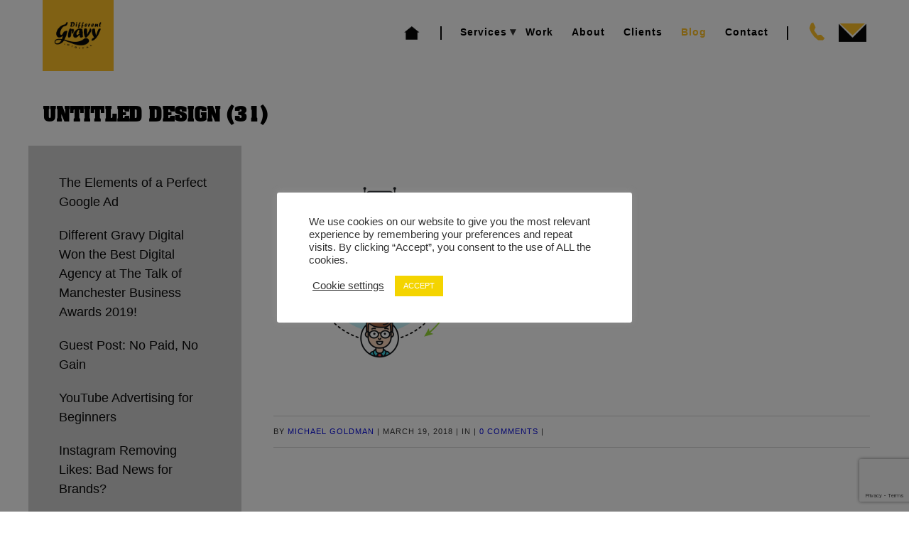

--- FILE ---
content_type: text/html; charset=UTF-8
request_url: https://differentgravydigital.co.uk/getting-started-with-chatbots-2/untitled-design-31/
body_size: 18777
content:
<!DOCTYPE html>
<html class="no-js" lang="en-GB">
<head>

<!--[if lt IE 7]>      <html class="lt-ie9 lt-ie8 lt-ie7"> <![endif]-->
<!--[if IE 7]>         <html class="lt-ie9 lt-ie8"> <![endif]-->
<!--[if IE 8]>         <html class="lt-ie9"> <![endif]-->
<!--[if IE 9]>         <html class="ie9"> <![endif]-->


<meta charset="UTF-8" />
<meta name="viewport" content="width=device-width" />
<meta http-equiv="X-UA-Compatible" content="IE=100" >
<meta name="viewport" content="width=device-width, initial-scale=1.0, maximum-scale=1.0, user-scalable=no" />

<link rel="profile" href="https://gmpg.org/xfn/11" />
<link rel="pingback" href="https://differentgravydigital.co.uk/xmlrpc.php" />
<link rel="shortcut icon" href="https://differentgravydigital.co.uk/wp-content/uploads/2020/11/master_logo_8__2__YiO_icon.ico" type="image/x-icon" />
<!-- FB SDK -->
<div id="fb-root"></div><script>(function(d, s, id) {  var js, fjs = d.getElementsByTagName(s)[0];  if (d.getElementById(id)) return;  js = d.createElement(s); js.id = id;  js.src = "//connect.facebook.net/en_US/sdk.js#xfbml=1&version=v2.8&appId=1049932141715166";  fjs.parentNode.insertBefore(js, fjs);}(document, 'script', 'facebook-jssdk'));</script>
<meta name='robots' content='index, follow, max-image-preview:large, max-snippet:-1, max-video-preview:-1' />
	<style>img:is([sizes="auto" i], [sizes^="auto," i]) { contain-intrinsic-size: 3000px 1500px }</style>
	
	<!-- This site is optimized with the Yoast SEO plugin v26.5 - https://yoast.com/wordpress/plugins/seo/ -->
	<title>Untitled design (31) - DIFFERENT GRAVY DIGITAL</title>
	<link rel="canonical" href="https://differentgravydigital.co.uk/getting-started-with-chatbots-2/untitled-design-31/" />
	<meta property="og:locale" content="en_GB" />
	<meta property="og:type" content="article" />
	<meta property="og:title" content="Untitled design (31) - DIFFERENT GRAVY DIGITAL" />
	<meta property="og:url" content="https://differentgravydigital.co.uk/getting-started-with-chatbots-2/untitled-design-31/" />
	<meta property="og:site_name" content="DIFFERENT GRAVY DIGITAL" />
	<meta property="og:image" content="https://differentgravydigital.co.uk/getting-started-with-chatbots-2/untitled-design-31" />
	<meta property="og:image:width" content="1080" />
	<meta property="og:image:height" content="1080" />
	<meta property="og:image:type" content="image/png" />
	<!-- / Yoast SEO plugin. -->


<link rel='dns-prefetch' href='//maps.googleapis.com' />
<link rel='dns-prefetch' href='//fonts.googleapis.com' />
<link rel="alternate" type="application/rss+xml" title="DIFFERENT GRAVY DIGITAL &raquo; Feed" href="https://differentgravydigital.co.uk/feed/" />
<link rel="alternate" type="application/rss+xml" title="DIFFERENT GRAVY DIGITAL &raquo; Comments Feed" href="https://differentgravydigital.co.uk/comments/feed/" />
<link rel="alternate" type="application/rss+xml" title="DIFFERENT GRAVY DIGITAL &raquo; Untitled design (31) Comments Feed" href="https://differentgravydigital.co.uk/getting-started-with-chatbots-2/untitled-design-31/feed/" />
<script type="text/javascript">
/* <![CDATA[ */
window._wpemojiSettings = {"baseUrl":"https:\/\/s.w.org\/images\/core\/emoji\/16.0.1\/72x72\/","ext":".png","svgUrl":"https:\/\/s.w.org\/images\/core\/emoji\/16.0.1\/svg\/","svgExt":".svg","source":{"concatemoji":"https:\/\/differentgravydigital.co.uk\/wp-includes\/js\/wp-emoji-release.min.js?ver=6.8.3"}};
/*! This file is auto-generated */
!function(s,n){var o,i,e;function c(e){try{var t={supportTests:e,timestamp:(new Date).valueOf()};sessionStorage.setItem(o,JSON.stringify(t))}catch(e){}}function p(e,t,n){e.clearRect(0,0,e.canvas.width,e.canvas.height),e.fillText(t,0,0);var t=new Uint32Array(e.getImageData(0,0,e.canvas.width,e.canvas.height).data),a=(e.clearRect(0,0,e.canvas.width,e.canvas.height),e.fillText(n,0,0),new Uint32Array(e.getImageData(0,0,e.canvas.width,e.canvas.height).data));return t.every(function(e,t){return e===a[t]})}function u(e,t){e.clearRect(0,0,e.canvas.width,e.canvas.height),e.fillText(t,0,0);for(var n=e.getImageData(16,16,1,1),a=0;a<n.data.length;a++)if(0!==n.data[a])return!1;return!0}function f(e,t,n,a){switch(t){case"flag":return n(e,"\ud83c\udff3\ufe0f\u200d\u26a7\ufe0f","\ud83c\udff3\ufe0f\u200b\u26a7\ufe0f")?!1:!n(e,"\ud83c\udde8\ud83c\uddf6","\ud83c\udde8\u200b\ud83c\uddf6")&&!n(e,"\ud83c\udff4\udb40\udc67\udb40\udc62\udb40\udc65\udb40\udc6e\udb40\udc67\udb40\udc7f","\ud83c\udff4\u200b\udb40\udc67\u200b\udb40\udc62\u200b\udb40\udc65\u200b\udb40\udc6e\u200b\udb40\udc67\u200b\udb40\udc7f");case"emoji":return!a(e,"\ud83e\udedf")}return!1}function g(e,t,n,a){var r="undefined"!=typeof WorkerGlobalScope&&self instanceof WorkerGlobalScope?new OffscreenCanvas(300,150):s.createElement("canvas"),o=r.getContext("2d",{willReadFrequently:!0}),i=(o.textBaseline="top",o.font="600 32px Arial",{});return e.forEach(function(e){i[e]=t(o,e,n,a)}),i}function t(e){var t=s.createElement("script");t.src=e,t.defer=!0,s.head.appendChild(t)}"undefined"!=typeof Promise&&(o="wpEmojiSettingsSupports",i=["flag","emoji"],n.supports={everything:!0,everythingExceptFlag:!0},e=new Promise(function(e){s.addEventListener("DOMContentLoaded",e,{once:!0})}),new Promise(function(t){var n=function(){try{var e=JSON.parse(sessionStorage.getItem(o));if("object"==typeof e&&"number"==typeof e.timestamp&&(new Date).valueOf()<e.timestamp+604800&&"object"==typeof e.supportTests)return e.supportTests}catch(e){}return null}();if(!n){if("undefined"!=typeof Worker&&"undefined"!=typeof OffscreenCanvas&&"undefined"!=typeof URL&&URL.createObjectURL&&"undefined"!=typeof Blob)try{var e="postMessage("+g.toString()+"("+[JSON.stringify(i),f.toString(),p.toString(),u.toString()].join(",")+"));",a=new Blob([e],{type:"text/javascript"}),r=new Worker(URL.createObjectURL(a),{name:"wpTestEmojiSupports"});return void(r.onmessage=function(e){c(n=e.data),r.terminate(),t(n)})}catch(e){}c(n=g(i,f,p,u))}t(n)}).then(function(e){for(var t in e)n.supports[t]=e[t],n.supports.everything=n.supports.everything&&n.supports[t],"flag"!==t&&(n.supports.everythingExceptFlag=n.supports.everythingExceptFlag&&n.supports[t]);n.supports.everythingExceptFlag=n.supports.everythingExceptFlag&&!n.supports.flag,n.DOMReady=!1,n.readyCallback=function(){n.DOMReady=!0}}).then(function(){return e}).then(function(){var e;n.supports.everything||(n.readyCallback(),(e=n.source||{}).concatemoji?t(e.concatemoji):e.wpemoji&&e.twemoji&&(t(e.twemoji),t(e.wpemoji)))}))}((window,document),window._wpemojiSettings);
/* ]]> */
</script>
<link rel='stylesheet' id='eightdegree-shortcodes-css' href='https://differentgravydigital.co.uk/wp-content/plugins/eightdegree-shortcodes/shortcodes.css?ver=6.8.3' type='text/css' media='all' />
<link rel='stylesheet' id='twb-open-sans-css' href='https://fonts.googleapis.com/css?family=Open+Sans%3A300%2C400%2C500%2C600%2C700%2C800&#038;display=swap&#038;ver=6.8.3' type='text/css' media='all' />
<link rel='stylesheet' id='twb-global-css' href='https://differentgravydigital.co.uk/wp-content/plugins/wd-instagram-feed/booster/assets/css/global.css?ver=1.0.0' type='text/css' media='all' />
<link rel='stylesheet' id='otw_sbm.css-css' href='https://differentgravydigital.co.uk/wp-content/plugins/sidebar-manager-light/css/otw_sbm.css?ver=6.8.3' type='text/css' media='all' />
<link rel='stylesheet' id='sbi_styles-css' href='https://differentgravydigital.co.uk/wp-content/plugins/instagram-feed/css/sbi-styles.min.css?ver=6.9.1' type='text/css' media='all' />
<style id='wp-emoji-styles-inline-css' type='text/css'>

	img.wp-smiley, img.emoji {
		display: inline !important;
		border: none !important;
		box-shadow: none !important;
		height: 1em !important;
		width: 1em !important;
		margin: 0 0.07em !important;
		vertical-align: -0.1em !important;
		background: none !important;
		padding: 0 !important;
	}
</style>
<link rel='stylesheet' id='wp-block-library-css' href='https://differentgravydigital.co.uk/wp-includes/css/dist/block-library/style.min.css?ver=6.8.3' type='text/css' media='all' />
<style id='classic-theme-styles-inline-css' type='text/css'>
/*! This file is auto-generated */
.wp-block-button__link{color:#fff;background-color:#32373c;border-radius:9999px;box-shadow:none;text-decoration:none;padding:calc(.667em + 2px) calc(1.333em + 2px);font-size:1.125em}.wp-block-file__button{background:#32373c;color:#fff;text-decoration:none}
</style>
<style id='global-styles-inline-css' type='text/css'>
:root{--wp--preset--aspect-ratio--square: 1;--wp--preset--aspect-ratio--4-3: 4/3;--wp--preset--aspect-ratio--3-4: 3/4;--wp--preset--aspect-ratio--3-2: 3/2;--wp--preset--aspect-ratio--2-3: 2/3;--wp--preset--aspect-ratio--16-9: 16/9;--wp--preset--aspect-ratio--9-16: 9/16;--wp--preset--color--black: #000000;--wp--preset--color--cyan-bluish-gray: #abb8c3;--wp--preset--color--white: #ffffff;--wp--preset--color--pale-pink: #f78da7;--wp--preset--color--vivid-red: #cf2e2e;--wp--preset--color--luminous-vivid-orange: #ff6900;--wp--preset--color--luminous-vivid-amber: #fcb900;--wp--preset--color--light-green-cyan: #7bdcb5;--wp--preset--color--vivid-green-cyan: #00d084;--wp--preset--color--pale-cyan-blue: #8ed1fc;--wp--preset--color--vivid-cyan-blue: #0693e3;--wp--preset--color--vivid-purple: #9b51e0;--wp--preset--gradient--vivid-cyan-blue-to-vivid-purple: linear-gradient(135deg,rgba(6,147,227,1) 0%,rgb(155,81,224) 100%);--wp--preset--gradient--light-green-cyan-to-vivid-green-cyan: linear-gradient(135deg,rgb(122,220,180) 0%,rgb(0,208,130) 100%);--wp--preset--gradient--luminous-vivid-amber-to-luminous-vivid-orange: linear-gradient(135deg,rgba(252,185,0,1) 0%,rgba(255,105,0,1) 100%);--wp--preset--gradient--luminous-vivid-orange-to-vivid-red: linear-gradient(135deg,rgba(255,105,0,1) 0%,rgb(207,46,46) 100%);--wp--preset--gradient--very-light-gray-to-cyan-bluish-gray: linear-gradient(135deg,rgb(238,238,238) 0%,rgb(169,184,195) 100%);--wp--preset--gradient--cool-to-warm-spectrum: linear-gradient(135deg,rgb(74,234,220) 0%,rgb(151,120,209) 20%,rgb(207,42,186) 40%,rgb(238,44,130) 60%,rgb(251,105,98) 80%,rgb(254,248,76) 100%);--wp--preset--gradient--blush-light-purple: linear-gradient(135deg,rgb(255,206,236) 0%,rgb(152,150,240) 100%);--wp--preset--gradient--blush-bordeaux: linear-gradient(135deg,rgb(254,205,165) 0%,rgb(254,45,45) 50%,rgb(107,0,62) 100%);--wp--preset--gradient--luminous-dusk: linear-gradient(135deg,rgb(255,203,112) 0%,rgb(199,81,192) 50%,rgb(65,88,208) 100%);--wp--preset--gradient--pale-ocean: linear-gradient(135deg,rgb(255,245,203) 0%,rgb(182,227,212) 50%,rgb(51,167,181) 100%);--wp--preset--gradient--electric-grass: linear-gradient(135deg,rgb(202,248,128) 0%,rgb(113,206,126) 100%);--wp--preset--gradient--midnight: linear-gradient(135deg,rgb(2,3,129) 0%,rgb(40,116,252) 100%);--wp--preset--font-size--small: 13px;--wp--preset--font-size--medium: 20px;--wp--preset--font-size--large: 36px;--wp--preset--font-size--x-large: 42px;--wp--preset--spacing--20: 0.44rem;--wp--preset--spacing--30: 0.67rem;--wp--preset--spacing--40: 1rem;--wp--preset--spacing--50: 1.5rem;--wp--preset--spacing--60: 2.25rem;--wp--preset--spacing--70: 3.38rem;--wp--preset--spacing--80: 5.06rem;--wp--preset--shadow--natural: 6px 6px 9px rgba(0, 0, 0, 0.2);--wp--preset--shadow--deep: 12px 12px 50px rgba(0, 0, 0, 0.4);--wp--preset--shadow--sharp: 6px 6px 0px rgba(0, 0, 0, 0.2);--wp--preset--shadow--outlined: 6px 6px 0px -3px rgba(255, 255, 255, 1), 6px 6px rgba(0, 0, 0, 1);--wp--preset--shadow--crisp: 6px 6px 0px rgba(0, 0, 0, 1);}:where(.is-layout-flex){gap: 0.5em;}:where(.is-layout-grid){gap: 0.5em;}body .is-layout-flex{display: flex;}.is-layout-flex{flex-wrap: wrap;align-items: center;}.is-layout-flex > :is(*, div){margin: 0;}body .is-layout-grid{display: grid;}.is-layout-grid > :is(*, div){margin: 0;}:where(.wp-block-columns.is-layout-flex){gap: 2em;}:where(.wp-block-columns.is-layout-grid){gap: 2em;}:where(.wp-block-post-template.is-layout-flex){gap: 1.25em;}:where(.wp-block-post-template.is-layout-grid){gap: 1.25em;}.has-black-color{color: var(--wp--preset--color--black) !important;}.has-cyan-bluish-gray-color{color: var(--wp--preset--color--cyan-bluish-gray) !important;}.has-white-color{color: var(--wp--preset--color--white) !important;}.has-pale-pink-color{color: var(--wp--preset--color--pale-pink) !important;}.has-vivid-red-color{color: var(--wp--preset--color--vivid-red) !important;}.has-luminous-vivid-orange-color{color: var(--wp--preset--color--luminous-vivid-orange) !important;}.has-luminous-vivid-amber-color{color: var(--wp--preset--color--luminous-vivid-amber) !important;}.has-light-green-cyan-color{color: var(--wp--preset--color--light-green-cyan) !important;}.has-vivid-green-cyan-color{color: var(--wp--preset--color--vivid-green-cyan) !important;}.has-pale-cyan-blue-color{color: var(--wp--preset--color--pale-cyan-blue) !important;}.has-vivid-cyan-blue-color{color: var(--wp--preset--color--vivid-cyan-blue) !important;}.has-vivid-purple-color{color: var(--wp--preset--color--vivid-purple) !important;}.has-black-background-color{background-color: var(--wp--preset--color--black) !important;}.has-cyan-bluish-gray-background-color{background-color: var(--wp--preset--color--cyan-bluish-gray) !important;}.has-white-background-color{background-color: var(--wp--preset--color--white) !important;}.has-pale-pink-background-color{background-color: var(--wp--preset--color--pale-pink) !important;}.has-vivid-red-background-color{background-color: var(--wp--preset--color--vivid-red) !important;}.has-luminous-vivid-orange-background-color{background-color: var(--wp--preset--color--luminous-vivid-orange) !important;}.has-luminous-vivid-amber-background-color{background-color: var(--wp--preset--color--luminous-vivid-amber) !important;}.has-light-green-cyan-background-color{background-color: var(--wp--preset--color--light-green-cyan) !important;}.has-vivid-green-cyan-background-color{background-color: var(--wp--preset--color--vivid-green-cyan) !important;}.has-pale-cyan-blue-background-color{background-color: var(--wp--preset--color--pale-cyan-blue) !important;}.has-vivid-cyan-blue-background-color{background-color: var(--wp--preset--color--vivid-cyan-blue) !important;}.has-vivid-purple-background-color{background-color: var(--wp--preset--color--vivid-purple) !important;}.has-black-border-color{border-color: var(--wp--preset--color--black) !important;}.has-cyan-bluish-gray-border-color{border-color: var(--wp--preset--color--cyan-bluish-gray) !important;}.has-white-border-color{border-color: var(--wp--preset--color--white) !important;}.has-pale-pink-border-color{border-color: var(--wp--preset--color--pale-pink) !important;}.has-vivid-red-border-color{border-color: var(--wp--preset--color--vivid-red) !important;}.has-luminous-vivid-orange-border-color{border-color: var(--wp--preset--color--luminous-vivid-orange) !important;}.has-luminous-vivid-amber-border-color{border-color: var(--wp--preset--color--luminous-vivid-amber) !important;}.has-light-green-cyan-border-color{border-color: var(--wp--preset--color--light-green-cyan) !important;}.has-vivid-green-cyan-border-color{border-color: var(--wp--preset--color--vivid-green-cyan) !important;}.has-pale-cyan-blue-border-color{border-color: var(--wp--preset--color--pale-cyan-blue) !important;}.has-vivid-cyan-blue-border-color{border-color: var(--wp--preset--color--vivid-cyan-blue) !important;}.has-vivid-purple-border-color{border-color: var(--wp--preset--color--vivid-purple) !important;}.has-vivid-cyan-blue-to-vivid-purple-gradient-background{background: var(--wp--preset--gradient--vivid-cyan-blue-to-vivid-purple) !important;}.has-light-green-cyan-to-vivid-green-cyan-gradient-background{background: var(--wp--preset--gradient--light-green-cyan-to-vivid-green-cyan) !important;}.has-luminous-vivid-amber-to-luminous-vivid-orange-gradient-background{background: var(--wp--preset--gradient--luminous-vivid-amber-to-luminous-vivid-orange) !important;}.has-luminous-vivid-orange-to-vivid-red-gradient-background{background: var(--wp--preset--gradient--luminous-vivid-orange-to-vivid-red) !important;}.has-very-light-gray-to-cyan-bluish-gray-gradient-background{background: var(--wp--preset--gradient--very-light-gray-to-cyan-bluish-gray) !important;}.has-cool-to-warm-spectrum-gradient-background{background: var(--wp--preset--gradient--cool-to-warm-spectrum) !important;}.has-blush-light-purple-gradient-background{background: var(--wp--preset--gradient--blush-light-purple) !important;}.has-blush-bordeaux-gradient-background{background: var(--wp--preset--gradient--blush-bordeaux) !important;}.has-luminous-dusk-gradient-background{background: var(--wp--preset--gradient--luminous-dusk) !important;}.has-pale-ocean-gradient-background{background: var(--wp--preset--gradient--pale-ocean) !important;}.has-electric-grass-gradient-background{background: var(--wp--preset--gradient--electric-grass) !important;}.has-midnight-gradient-background{background: var(--wp--preset--gradient--midnight) !important;}.has-small-font-size{font-size: var(--wp--preset--font-size--small) !important;}.has-medium-font-size{font-size: var(--wp--preset--font-size--medium) !important;}.has-large-font-size{font-size: var(--wp--preset--font-size--large) !important;}.has-x-large-font-size{font-size: var(--wp--preset--font-size--x-large) !important;}
:where(.wp-block-post-template.is-layout-flex){gap: 1.25em;}:where(.wp-block-post-template.is-layout-grid){gap: 1.25em;}
:where(.wp-block-columns.is-layout-flex){gap: 2em;}:where(.wp-block-columns.is-layout-grid){gap: 2em;}
:root :where(.wp-block-pullquote){font-size: 1.5em;line-height: 1.6;}
</style>
<link rel='stylesheet' id='cpsh-shortcodes-css' href='https://differentgravydigital.co.uk/wp-content/plugins/column-shortcodes//assets/css/shortcodes.css?ver=1.0.1' type='text/css' media='all' />
<link rel='stylesheet' id='contact-form-7-css' href='https://differentgravydigital.co.uk/wp-content/plugins/contact-form-7/includes/css/styles.css?ver=6.1.4' type='text/css' media='all' />
<link rel='stylesheet' id='cookie-law-info-css' href='https://differentgravydigital.co.uk/wp-content/plugins/cookie-law-info/legacy/public/css/cookie-law-info-public.css?ver=3.2.10' type='text/css' media='all' />
<link rel='stylesheet' id='cookie-law-info-gdpr-css' href='https://differentgravydigital.co.uk/wp-content/plugins/cookie-law-info/legacy/public/css/cookie-law-info-gdpr.css?ver=3.2.10' type='text/css' media='all' />
<link rel='stylesheet' id='menu-image-css' href='https://differentgravydigital.co.uk/wp-content/plugins/menu-image/includes/css/menu-image.css?ver=3.13' type='text/css' media='all' />
<link rel='stylesheet' id='dashicons-css' href='https://differentgravydigital.co.uk/wp-includes/css/dashicons.min.css?ver=6.8.3' type='text/css' media='all' />
<link rel='stylesheet' id='megamenu-css' href='https://differentgravydigital.co.uk/wp-content/uploads/maxmegamenu/style.css?ver=14447f' type='text/css' media='all' />
<link rel='stylesheet' id='parent-css-css' href='https://differentgravydigital.co.uk/wp-content/themes/EightDegree/style.css?ver=6.8.3' type='text/css' media='all' />
<link rel='stylesheet' id='normalize-css' href='https://differentgravydigital.co.uk/wp-content/themes/EightDegree/css/normalize.css?ver=6.8.3' type='text/css' media='all' />
<link rel='stylesheet' id='style-css' href='https://differentgravydigital.co.uk/wp-content/themes/eightdegree-child/style.css?ver=6.8.3' type='text/css' media='all' />
<style id='style-inline-css' type='text/css'>

    #active-bar, .slides-navigation a.prev:hover, .flex-direction-nav .flex-prev:hover, .slides-navigation a.next:hover,  .flex-direction-nav .flex-next:hover, 
    .mfp-close:hover, .mfp-arrow-left:hover, .mfp-arrow-right:hover, button, input[type=submit], .barbase, .bar > div, .skilllevel, .button.colored.solid, 
    .button.colored.outline:hover{
        background-color:#000000;
    }
    :selection{ background:#000000;}
    ::-moz-selection{ background:#000000;}
    .mainnav a:hover, .colored, a:hover, #secondary aside a:hover, input[type=submit]:hover, .button.colored.outline, .button.colored.solid:hover,
    .icon-top.dark .icon [class^="li_"]:before, .icon-top.dark .icon[class*=" li_"]:before, #nav-above a:hover, #crumbs a:hover, .minimal.portfolio-nav li:hover, .minimal.tabs li a:hover{
        color:#000000;
    }
    .minimal .active{color:#000000 !important;}     
    
    input[type=submit]:hover, button, input[type=submit], blockquote, .bypostauthor > article .avatar, .barwrapper, .button.colored.solid, .button.colored.outline, 
    .button.colored.solid:hover, .button.colored.outline:hover{
        border-color:#000000;
    }
    
    .skilllevel:after{
        border-color:#000000 transparent;
    }

    .mainnav, .sub-menu, .mainnav .children{ background-color:#eeee22;}
    #portfolioinner li figcaption{ background-color:#000000;}
    .footer, #scroll-top{ background-color:#000000;}
    .loadernav{background-color:#efefef;}
    .mfp-container{background-color:#efefef;}

            body, .subheading{ font-family:Averia Gruesa Libre;}
        h1, .counter-count{font-family:;}
        h2,h3,h4,h5,h6,.pricing-table .cost, .day, .counter-details, .pageheading p{ font-family:;}
        .accent{font-family:;}
        
    body{background-color:#ffffff;font-size: 14px; color:#333333;}
    .mainnav ul > li > a{ font-size: 12px; }
    .tabs li a, .portfolio-nav li{ font-size: 11px; color:#333333;}
    #nav-above a, #crumbs a, #crumbs .current{ font-size: 11px; }
    .pageheading p{ font-size: 20px; }
    h1, .alpha, .pricing-table .cost { font-size: 30px; }
    h1, .pricing-header h3{ letter-spacing: -2px; text-transform:uppercase;}
    h2, .beta, .day { font-size: 28px; }
    .day{line-height: 28px; }
    h3, .gamma { font-size: 18px; }
    h4, .delta { font-size: 14px; }
    h5, .epsilon { font-size: 14px; }
    #recent-posts .entry-title, #recent-posts .day{ font-size: 18px; line-height: 18px; }
    h6, .zeta { font-size: 14px; }
    .mega { font-size: 45px; letter-spacing:-0.1em;}
    .giga { font-size: 90px; letter-spacing:-0.1em;}
    .tera { font-size: 120px; letter-spacing:-0.1em;}
    .accent{ letter-spacing: px; }

    h1,h2,h3,h4,h5,h6,h1 a,h2 a,h3 a,h4 a,h5 a,h6 a,.pricing-header,.day {color:#000000;}
    .subheading, .pageheading p{color:#a7a7a7;}
    a{color:#080cdd;}
    .mainnav a{color:#ddbf5d;}
    .nav-active > a{color: #d70027 !important;}
    .footer small{color:#ffffff;}
            .site-content{ width: 75%;float: right;}
            .page-id-11426 .map_canvas {
margin-left: 200px;
}

#about-invest-in-digital {
  background-attachment: fixed;
  background-size: cover;
  overflow: hidden;
  padding: 40px 0;
  width: 100%;
}
.cnt_us {
  color: #ffffff;
  text-align: left;
}

#superslider_home { max-height: 950px!important; }

aside#widget-easy-twitter-feed-widget-kamn-2 {
float: left;
width: 33%;
display: inline;
}

.footer aside#text-2 {
float: left;
width: 34%;
display: inline;
margin-top: 17px;
}

.footer small {
display: block;
clear: both;
overflow: hidden;
padding-top: 10px;
}

aside .rpwe-block {
  background: none repeat scroll 0 0 #ffffff;
  border-radius: 7px;
  color: #000000;
  height: 430px;
  margin: 0 auto;
  overflow: hidden;
  width: 300px;
}

footer aside#text-3 {
float: left;
margin: 15px 20px;
}

.footer, #scroll-top {
  background-color: rgb(15, 43, 55);
}

a.footerLogo {
  display: none;
}

.blog .page-title span {
  color: #ddbf5d !important;
  text-shadow: 1px 2px 7px grey;
}    @media handheld, only screen and (max-width: 768px), only screen and (max-device-width: 768px) and (orientation:portrait){
        .tera, .mega, .giga { font-size: 30px; }
        .counter-count.giga{ font-size: 90px; }
    }
    @media handheld, only screen and (max-width: 568px), only screen and (max-device-width: 568px){
        h1{ font-size: 28px; }
        h2{ font-size: 18px; }
        .day{ font-size: 18px; line-height:18px; }
        
    }
        
    
</style>
<link rel='stylesheet' id='eightdegree-bodyfont-css' href='https://fonts.googleapis.com/css?family=Averia+Gruesa+Libre&#038;ver=6.8.3' type='text/css' media='all' />
<link rel='stylesheet' id='newsletter-css' href='https://differentgravydigital.co.uk/wp-content/plugins/newsletter/style.css?ver=8.9.9' type='text/css' media='all' />
<link rel='stylesheet' id='tablepress-default-css' href='https://differentgravydigital.co.uk/wp-content/plugins/tablepress/css/build/default.css?ver=2.4.4' type='text/css' media='all' />
<script type="text/javascript" src="https://differentgravydigital.co.uk/wp-includes/js/jquery/jquery.min.js?ver=3.7.1" id="jquery-core-js"></script>
<script type="text/javascript" src="https://differentgravydigital.co.uk/wp-includes/js/jquery/jquery-migrate.min.js?ver=3.4.1" id="jquery-migrate-js"></script>
<script type="text/javascript" src="https://differentgravydigital.co.uk/wp-content/plugins/wd-instagram-feed/booster/assets/js/circle-progress.js?ver=1.2.2" id="twb-circle-js"></script>
<script type="text/javascript" id="twb-global-js-extra">
/* <![CDATA[ */
var twb = {"nonce":"2d66b3a413","ajax_url":"https:\/\/differentgravydigital.co.uk\/wp-admin\/admin-ajax.php","plugin_url":"https:\/\/differentgravydigital.co.uk\/wp-content\/plugins\/wd-instagram-feed\/booster","href":"https:\/\/differentgravydigital.co.uk\/wp-admin\/admin.php?page=twb_instagram-feed"};
var twb = {"nonce":"2d66b3a413","ajax_url":"https:\/\/differentgravydigital.co.uk\/wp-admin\/admin-ajax.php","plugin_url":"https:\/\/differentgravydigital.co.uk\/wp-content\/plugins\/wd-instagram-feed\/booster","href":"https:\/\/differentgravydigital.co.uk\/wp-admin\/admin.php?page=twb_instagram-feed"};
/* ]]> */
</script>
<script type="text/javascript" src="https://differentgravydigital.co.uk/wp-content/plugins/wd-instagram-feed/booster/assets/js/global.js?ver=1.0.0" id="twb-global-js"></script>
<script type="text/javascript" id="cookie-law-info-js-extra">
/* <![CDATA[ */
var Cli_Data = {"nn_cookie_ids":[],"cookielist":[],"non_necessary_cookies":[],"ccpaEnabled":"","ccpaRegionBased":"","ccpaBarEnabled":"","strictlyEnabled":["necessary","obligatoire"],"ccpaType":"gdpr","js_blocking":"1","custom_integration":"","triggerDomRefresh":"","secure_cookies":""};
var cli_cookiebar_settings = {"animate_speed_hide":"500","animate_speed_show":"500","background":"#FFF","border":"#b1a6a6c2","border_on":"","button_1_button_colour":"#f4d400","button_1_button_hover":"#c3aa00","button_1_link_colour":"#fff","button_1_as_button":"1","button_1_new_win":"","button_2_button_colour":"#333","button_2_button_hover":"#292929","button_2_link_colour":"#444","button_2_as_button":"","button_2_hidebar":"","button_3_button_colour":"#3566bb","button_3_button_hover":"#2a5296","button_3_link_colour":"#fff","button_3_as_button":"1","button_3_new_win":"","button_4_button_colour":"#000","button_4_button_hover":"#000000","button_4_link_colour":"#333333","button_4_as_button":"","button_7_button_colour":"#61a229","button_7_button_hover":"#4e8221","button_7_link_colour":"#fff","button_7_as_button":"1","button_7_new_win":"","font_family":"Arial, Helvetica, sans-serif","header_fix":"","notify_animate_hide":"","notify_animate_show":"","notify_div_id":"#cookie-law-info-bar","notify_position_horizontal":"right","notify_position_vertical":"bottom","scroll_close":"","scroll_close_reload":"","accept_close_reload":"","reject_close_reload":"","showagain_tab":"","showagain_background":"#fff","showagain_border":"#000","showagain_div_id":"#cookie-law-info-again","showagain_x_position":"100px","text":"#333333","show_once_yn":"","show_once":"10000","logging_on":"","as_popup":"","popup_overlay":"1","bar_heading_text":"","cookie_bar_as":"popup","popup_showagain_position":"bottom-right","widget_position":"left"};
var log_object = {"ajax_url":"https:\/\/differentgravydigital.co.uk\/wp-admin\/admin-ajax.php"};
/* ]]> */
</script>
<script type="text/javascript" src="https://differentgravydigital.co.uk/wp-content/plugins/cookie-law-info/legacy/public/js/cookie-law-info-public.js?ver=3.2.10" id="cookie-law-info-js"></script>
<script type="text/javascript" src="//differentgravydigital.co.uk/wp-content/plugins/revslider/sr6/assets/js/rbtools.min.js?ver=6.7.38" async id="tp-tools-js"></script>
<script type="text/javascript" src="//differentgravydigital.co.uk/wp-content/plugins/revslider/sr6/assets/js/rs6.min.js?ver=6.7.38" async id="revmin-js"></script>
<script type="text/javascript" src="https://differentgravydigital.co.uk/wp-content/themes/EightDegree/js/modernizr-2.6.2.min.js?ver=6.8.3" id="modernizer-js"></script>
<script></script><link rel="https://api.w.org/" href="https://differentgravydigital.co.uk/wp-json/" /><link rel="alternate" title="JSON" type="application/json" href="https://differentgravydigital.co.uk/wp-json/wp/v2/media/7824" /><link rel="EditURI" type="application/rsd+xml" title="RSD" href="https://differentgravydigital.co.uk/xmlrpc.php?rsd" />
<meta name="generator" content="WordPress 6.8.3" />
<link rel='shortlink' href='https://differentgravydigital.co.uk/?p=7824' />
<link rel="alternate" title="oEmbed (JSON)" type="application/json+oembed" href="https://differentgravydigital.co.uk/wp-json/oembed/1.0/embed?url=https%3A%2F%2Fdifferentgravydigital.co.uk%2Fgetting-started-with-chatbots-2%2Funtitled-design-31%2F" />
<link rel="alternate" title="oEmbed (XML)" type="text/xml+oembed" href="https://differentgravydigital.co.uk/wp-json/oembed/1.0/embed?url=https%3A%2F%2Fdifferentgravydigital.co.uk%2Fgetting-started-with-chatbots-2%2Funtitled-design-31%2F&#038;format=xml" />
<script>
<!-- Google Tag Manager -->
(function(w,d,s,l,i){w[l]=w[l]||[];w[l].push({'gtm.start':
new Date().getTime(),event:'gtm.js'});var f=d.getElementsByTagName(s)[0],
j=d.createElement(s),dl=l!='dataLayer'?'&l='+l:'';j.async=true;j.src=
'https://www.googletagmanager.com/gtm.js?id='+i+dl;f.parentNode.insertBefore(j,f);
})(window,document,'script','dataLayer','GTM-TNT47FW');
<!-- End Google Tag Manager -->
</script>
<script>
window.ldfdr = window.ldfdr || {};
(function(d, s, ss, fs){
fs = d.getElementsByTagName(s)[0];
function ce(src){
var cs  = d.createElement(s);
cs.src = src;
setTimeout(function(){fs.parentNode.insertBefore(cs,fs)}, 1);
}ce(ss);
})(document, 'script', 'https://sc.lfeeder.com/lftracker_v1_ywVkO4X6MLb8Z6Bj.js');
</script>
<!-- Meta Pixel Code -->
<script type="text/plain" data-cli-class="cli-blocker-script"  data-cli-script-type="analytics" data-cli-block="true"  data-cli-element-position="head">
!function(f,b,e,v,n,t,s){if(f.fbq)return;n=f.fbq=function(){n.callMethod?
n.callMethod.apply(n,arguments):n.queue.push(arguments)};if(!f._fbq)f._fbq=n;
n.push=n;n.loaded=!0;n.version='2.0';n.queue=[];t=b.createElement(e);t.async=!0;
t.src=v;s=b.getElementsByTagName(e)[0];s.parentNode.insertBefore(t,s)}(window,
document,'script','https://connect.facebook.net/en_US/fbevents.js?v=next');
</script>
<!-- End Meta Pixel Code -->

      <script type="text/plain" data-cli-class="cli-blocker-script"  data-cli-script-type="analytics" data-cli-block="true"  data-cli-element-position="head">
        var url = window.location.origin + '?ob=open-bridge';
        fbq('set', 'openbridge', '291017138038344', url);
      </script>
    <script type="text/plain" data-cli-class="cli-blocker-script"  data-cli-script-type="analytics" data-cli-block="true"  data-cli-element-position="head">fbq('init', '291017138038344', {}, {
    "agent": "wordpress-6.8.3-3.0.16"
})</script><script type="text/plain" data-cli-class="cli-blocker-script"  data-cli-script-type="analytics" data-cli-block="true"  data-cli-element-position="head">
    fbq('track', 'PageView', []);
  </script>
<!-- Meta Pixel Code -->
<noscript>
<img height="1" width="1" style="display:none" alt="fbpx"
src="https://www.facebook.com/tr?id=291017138038344&ev=PageView&noscript=1" />
</noscript>
<!-- End Meta Pixel Code -->
<script type="text/javascript" src="//script.crazyegg.com/pages/scripts/0098/8819.js" async="async" ></script><meta name="generator" content="Powered by WPBakery Page Builder - drag and drop page builder for WordPress."/>
<meta name="generator" content="Powered by Slider Revolution 6.7.38 - responsive, Mobile-Friendly Slider Plugin for WordPress with comfortable drag and drop interface." />
<link rel="icon" href="https://differentgravydigital.co.uk/wp-content/uploads/2020/11/fav-icon-36x36.png" sizes="32x32" />
<link rel="icon" href="https://differentgravydigital.co.uk/wp-content/uploads/2020/11/fav-icon.png" sizes="192x192" />
<link rel="apple-touch-icon" href="https://differentgravydigital.co.uk/wp-content/uploads/2020/11/fav-icon.png" />
<meta name="msapplication-TileImage" content="https://differentgravydigital.co.uk/wp-content/uploads/2020/11/fav-icon.png" />
<script>function setREVStartSize(e){
			//window.requestAnimationFrame(function() {
				window.RSIW = window.RSIW===undefined ? window.innerWidth : window.RSIW;
				window.RSIH = window.RSIH===undefined ? window.innerHeight : window.RSIH;
				try {
					var pw = document.getElementById(e.c).parentNode.offsetWidth,
						newh;
					pw = pw===0 || isNaN(pw) || (e.l=="fullwidth" || e.layout=="fullwidth") ? window.RSIW : pw;
					e.tabw = e.tabw===undefined ? 0 : parseInt(e.tabw);
					e.thumbw = e.thumbw===undefined ? 0 : parseInt(e.thumbw);
					e.tabh = e.tabh===undefined ? 0 : parseInt(e.tabh);
					e.thumbh = e.thumbh===undefined ? 0 : parseInt(e.thumbh);
					e.tabhide = e.tabhide===undefined ? 0 : parseInt(e.tabhide);
					e.thumbhide = e.thumbhide===undefined ? 0 : parseInt(e.thumbhide);
					e.mh = e.mh===undefined || e.mh=="" || e.mh==="auto" ? 0 : parseInt(e.mh,0);
					if(e.layout==="fullscreen" || e.l==="fullscreen")
						newh = Math.max(e.mh,window.RSIH);
					else{
						e.gw = Array.isArray(e.gw) ? e.gw : [e.gw];
						for (var i in e.rl) if (e.gw[i]===undefined || e.gw[i]===0) e.gw[i] = e.gw[i-1];
						e.gh = e.el===undefined || e.el==="" || (Array.isArray(e.el) && e.el.length==0)? e.gh : e.el;
						e.gh = Array.isArray(e.gh) ? e.gh : [e.gh];
						for (var i in e.rl) if (e.gh[i]===undefined || e.gh[i]===0) e.gh[i] = e.gh[i-1];
											
						var nl = new Array(e.rl.length),
							ix = 0,
							sl;
						e.tabw = e.tabhide>=pw ? 0 : e.tabw;
						e.thumbw = e.thumbhide>=pw ? 0 : e.thumbw;
						e.tabh = e.tabhide>=pw ? 0 : e.tabh;
						e.thumbh = e.thumbhide>=pw ? 0 : e.thumbh;
						for (var i in e.rl) nl[i] = e.rl[i]<window.RSIW ? 0 : e.rl[i];
						sl = nl[0];
						for (var i in nl) if (sl>nl[i] && nl[i]>0) { sl = nl[i]; ix=i;}
						var m = pw>(e.gw[ix]+e.tabw+e.thumbw) ? 1 : (pw-(e.tabw+e.thumbw)) / (e.gw[ix]);
						newh =  (e.gh[ix] * m) + (e.tabh + e.thumbh);
					}
					var el = document.getElementById(e.c);
					if (el!==null && el) el.style.height = newh+"px";
					el = document.getElementById(e.c+"_wrapper");
					if (el!==null && el) {
						el.style.height = newh+"px";
						el.style.display = "block";
					}
				} catch(e){
					console.log("Failure at Presize of Slider:" + e)
				}
			//});
		  };</script>
		<style type="text/css" id="wp-custom-css">
			::selection {
    background-color: #007cba !important;
    color: white !important;
}
p, a, h1, h2, h3, h4, h5, h6, span, div{
	-webkit-hyphens:none !important;
	hyphens: none !important;
}
@media (max-width: 767px) {
	.mainnav ul.nav-links {
		width: 180px;
	}
	.mainnav ul.nav-links ul.sub-menu {
		/*display: block;*/
	}
	.mainnav ul.nav-links ul.sub-menu .menu-item-object-custom {
		display: block !important;
	}
	.mainnav .sub-menu li {
		min-width: 120px;
	}
	.mainnav ul.nav-links ul.sub-menu .menu-item-object-custom a {
		text-align: right;
	}
}
		</style>
		<noscript><style> .wpb_animate_when_almost_visible { opacity: 1; }</style></noscript><style type="text/css">/** Mega Menu CSS: fs **/</style>

</head>

<body data-rsssl=1 class="attachment wp-singular attachment-template-default single single-attachment postid-7824 attachmentid-7824 attachment-png wp-theme-EightDegree wp-child-theme-eightdegree-child do-etfw wpb-js-composer js-comp-ver-7.9 vc_responsive">
		<nav id="primary-nav">
	    <!--Navigation-->
	    <div class="mainnav mainnavhide">
		    <div class="grid limoo">
		        <div class="mainLogo"><a href="https://differentgravydigital.co.uk"><img id="mainLogo" alt="" src="https://differentgravydigital.co.uk/wp-content/uploads/2020/10/Group-403@2x.png"/></a></div>
				
				<div class="mob-mnu">
					<ul>
						<li><a href="/"><img src="/wp-content/uploads/2020/10/HOME-ICON@2x.png"></a></li>
						<li><img src="/wp-content/uploads/2020/10/Line-4@2x.png"></li>
						<li class="phn"><a href="tel:+44 161 706 0004"><img src="/wp-content/uploads/2020/10/PHONE-ICON@2x.png"></a></li>
						<li><a href="mailto:contact@differentgravy.digital"><img src="/wp-content/uploads/2020/10/EMAIL-ICON@2x.png"></a></li>
						
					</ul>
				</div>
				<span id="menubutton"></span>
				<!-- BEGIN: Constant Contact Email List Form Button --><div align="right" style="margin-top: 5px;"><a href="http://visitor.r20.constantcontact.com/d.jsp?llr=4qcorpsab&p=oi&m=1119360584223&sit=4hfqekijb&f=b9bf787c-b7ed-40d4-8506-54164ae8d776" class="button" style="border: 1px solid rgb(91, 91, 91); color: rgb(255, 255, 255); display: inline-block; padding: 8px 10px; text-shadow: none; border-radius: 10px; background-color: rgb(0, 0, 144);">Special Offers & News</a><!-- BEGIN: Email Marketing you can trust --><div id="ctct_button_footer" align="right" style="font-family:Arial,Helvetica,sans-serif;font-size:10px;color:#999999;margin-top: 10px;">For Email Newsletters you can trust.</div></div>
					<ul class="nav-links"><li class="menu-item menu-item-type-post_type menu-item-object-page menu-item-home"><a href="https://differentgravydigital.co.uk/"><span class="menu-image-title-hide menu-image-title">Home</span><span class='menu-image-hover-wrapper'><img width="26" height="23" src="https://differentgravydigital.co.uk/wp-content/uploads/2020/10/HOME-ICON-Main.png" class="menu-image menu-image-title-hide" alt="" decoding="async" /><img width="26" height="23" src="https://differentgravydigital.co.uk/wp-content/uploads/2020/10/HOME-ICON.png" class="hovered-image menu-image-title-hide" alt="" style="margin-left: -26px;" decoding="async" /></span></a></li>
<li class="menu-item menu-item-type-custom menu-item-object-custom"><a><span class="menu-image-title-hide menu-image-title">|</span><img width="2" height="19" src="https://differentgravydigital.co.uk/wp-content/uploads/2020/10/Line-4@2x.png" class="menu-image menu-image-title-hide" alt="" decoding="async" /></a></li>
<li class="ot-era-services menu-item menu-item-type-post_type menu-item-object-page menu-item-has-children"><a href="https://differentgravydigital.co.uk/new-services/">Services</a>
<ul class="sub-menu">
<li class="ot-era-sub menu-item menu-item-type-custom menu-item-object-custom"><a href="https://differentgravydigital.co.uk/new-services/#social-ads">Social Ads</a></li>
<li class="ot-era-sub menu-item menu-item-type-custom menu-item-object-custom"><a href="https://differentgravydigital.co.uk/new-services/#ppc">PPC</a></li>
<li class="ot-era-sub menu-item menu-item-type-custom menu-item-object-custom"><a href="https://differentgravydigital.co.uk/new-services/#dsply-limoo">Display Ads</a></li>
<li class="ot-era-sub menu-item menu-item-type-custom menu-item-object-custom"><a href="https://differentgravydigital.co.uk/new-services/#dsply-limoo">Retargeting</a></li>
<li class="ot-era-sub menu-item menu-item-type-custom menu-item-object-custom"><a href="https://differentgravydigital.co.uk/new-services/#creative">Creative</a></li>
<li class="ot-era-sub menu-item menu-item-type-custom menu-item-object-custom"><a href="https://differentgravydigital.co.uk/new-services/#strategy">Strategy</a></li>
</ul>
</li>
<li class="menu-item menu-item-type-post_type menu-item-object-page"><a href="https://differentgravydigital.co.uk/our-work/">Work</a></li>
<li class="menu-item menu-item-type-post_type menu-item-object-page"><a href="https://differentgravydigital.co.uk/about/">About</a></li>
<li class="menu-item menu-item-type-post_type menu-item-object-page"><a href="https://differentgravydigital.co.uk/new-clients/">Clients</a></li>
<li class="menu-item menu-item-type-post_type menu-item-object-page current_page_parent"><a href="https://differentgravydigital.co.uk/home-4/blog/">Blog</a></li>
<li class="menu-item menu-item-type-post_type menu-item-object-page"><a href="https://differentgravydigital.co.uk/new-contact/">Contact</a></li>
<li class="menu-item menu-item-type-custom menu-item-object-custom"><a><span class="menu-image-title-hide menu-image-title">Menu Item</span><img width="2" height="19" src="https://differentgravydigital.co.uk/wp-content/uploads/2020/10/Line-4@2x.png" class="menu-image menu-image-title-hide" alt="" decoding="async" /></a></li>
<li class="menu-item menu-item-type-custom menu-item-object-custom"><a href="tel:+44%20161%20706%200004"><span class="menu-image-title-hide menu-image-title">Menu Item</span><img width="72" height="83" src="https://differentgravydigital.co.uk/wp-content/uploads/2020/10/PHONE-ICON@2x.png" class="menu-image menu-image-title-hide" alt="" decoding="async" /></a></li>
<li class="menu-item menu-item-type-custom menu-item-object-custom"><a href="mailto:contact@differentgravy.digital"><span class="menu-image-title-hide menu-image-title">Menu Item</span><img width="100" height="66" src="https://differentgravydigital.co.uk/wp-content/uploads/2020/10/EMAIL-ICON@2x.png" class="menu-image menu-image-title-hide" alt="" decoding="async" /></a></li>
</ul>			</div>	
		</div>
	</nav>
		



<div id="primary">         
				<div class="grid">
			<div class="c12 end p-l-0" >
				<h1 class="custom-mt">Untitled design (31)</h1>	
			</div>
		</div>

	</header>
	<div class="grid grey-bg">
		<main class="site-content" id="main" role="main">
			<div class="navbar-header visible-me" style="padding-bottom:40px" >
	<!--<h3>Different Gravy Digital Won the Best Digital Agency at The Talk of Manchester</h3>-->
                     <button type="button" class="navbar-toggle" >
						 
                     <!--<i class="fas fa-bars"></i>-->
                     </button>
                </div>
			
<article id="post-7824" class="post-7824 attachment type-attachment status-inherit hentry">
						<div class="row">
					<div class="c12 end">
						<p class="attachment"><a href='https://differentgravydigital.co.uk/wp-content/uploads/2018/03/Untitled-design-31.png'><img fetchpriority="high" decoding="async" width="300" height="300" src="https://differentgravydigital.co.uk/wp-content/uploads/2018/03/Untitled-design-31-300x300.png" class="attachment-medium size-medium" alt="" srcset="https://differentgravydigital.co.uk/wp-content/uploads/2018/03/Untitled-design-31-300x300.png 300w, https://differentgravydigital.co.uk/wp-content/uploads/2018/03/Untitled-design-31-150x150.png 150w, https://differentgravydigital.co.uk/wp-content/uploads/2018/03/Untitled-design-31-768x768.png 768w, https://differentgravydigital.co.uk/wp-content/uploads/2018/03/Untitled-design-31-1024x1024.png 1024w, https://differentgravydigital.co.uk/wp-content/uploads/2018/03/Untitled-design-31-75x75.png 75w, https://differentgravydigital.co.uk/wp-content/uploads/2018/03/Untitled-design-31-433x433.png 433w, https://differentgravydigital.co.uk/wp-content/uploads/2018/03/Untitled-design-31-45x45.png 45w, https://differentgravydigital.co.uk/wp-content/uploads/2018/03/Untitled-design-31.png 1080w" sizes="(max-width: 300px) 100vw, 300px" /></a></p>
											</div>
				</div>
				<div class="entry-meta">
					<div class="row"><div class="c12 end"><div class="blog-bottom-bar"><span>By <a href="https://differentgravydigital.co.uk/author/webmaster/">Michael Goldman</a><span class="sep"> | </span></span><span>
		 <time class="entry-date" datetime="2018-03-19T13:15:22+00:00">March 19, 2018</time><span class="sep"> | </span></span><span> <span class="cat-links"> In  </span><span class="sep"> | </span></span><a href="https://differentgravydigital.co.uk/getting-started-with-chatbots-2/untitled-design-31/#respond"><span class="dsq-postid" data-dsqidentifier="7824 https://differentgravydigital.co.uk/wp-content/uploads/2018/03/Untitled-design-31.png">Leave a comment</span></a><span class="sep"> | </span></div></div></div>				</div>
					
				     
			

</article>


			
<div id="disqus_thread"></div>
					</main>
		<div class="navbar-ex1-collapse ">
		
<section id="secondary" class="widget-area c3 end" role="complementary">
		
		<aside id="recent-posts-2" class="widget widget_recent_entries">
		<h6 class="widget-title">Recent Posts</h6>
		<ul>
											<li>
					<a href="https://differentgravydigital.co.uk/perfect-google-ad/">The Elements of a Perfect Google Ad</a>
									</li>
											<li>
					<a href="https://differentgravydigital.co.uk/talk-of-manchester-best-digital-agency/">Different Gravy Digital Won the Best Digital Agency at The Talk of Manchester Business Awards 2019!</a>
									</li>
											<li>
					<a href="https://differentgravydigital.co.uk/no-paid-no-gain-guest/">Guest Post: No Paid, No Gain</a>
									</li>
											<li>
					<a href="https://differentgravydigital.co.uk/youtube-advertising-for-beginners/">YouTube Advertising for Beginners</a>
									</li>
											<li>
					<a href="https://differentgravydigital.co.uk/instagram-removing-likes/">Instagram Removing Likes: Bad News for Brands?</a>
									</li>
					</ul>

		</aside><aside id="categories-2" class="widget widget_categories"><h6 class="widget-title">Blog Topics</h6>
			<ul>
					<li class="cat-item cat-item-93"><a href="https://differentgravydigital.co.uk/category/analytics-tools-blogs/">Analytics Tools Blogs</a>
</li>
	<li class="cat-item cat-item-87"><a href="https://differentgravydigital.co.uk/category/content-marketing/">Content Marketing Blogs</a>
</li>
	<li class="cat-item cat-item-42"><a href="https://differentgravydigital.co.uk/category/digital-marketing/">Digital Marketing Blogs</a>
</li>
	<li class="cat-item cat-item-95"><a href="https://differentgravydigital.co.uk/category/ecommerce-blogs/">Ecommerce Blogs</a>
</li>
	<li class="cat-item cat-item-75"><a href="https://differentgravydigital.co.uk/category/email-marketing/">Email Marketing Blogs</a>
</li>
	<li class="cat-item cat-item-68"><a href="https://differentgravydigital.co.uk/category/gdpr-2018/">GDPR 2018 Blogs</a>
</li>
	<li class="cat-item cat-item-89"><a href="https://differentgravydigital.co.uk/category/google-analytics-blogs/">Google Analytics Blogs</a>
</li>
	<li class="cat-item cat-item-91"><a href="https://differentgravydigital.co.uk/category/lead-generation-blogs/">Lead Generation Blogs</a>
</li>
	<li class="cat-item cat-item-90"><a href="https://differentgravydigital.co.uk/category/link-building-blogs/">Link Building Blogs</a>
</li>
	<li class="cat-item cat-item-24"><a href="https://differentgravydigital.co.uk/category/local-search-marketing/">Local Search Marketing Blogs</a>
</li>
	<li class="cat-item cat-item-88"><a href="https://differentgravydigital.co.uk/category/marketing-trends/">Marketing Trends Blogs</a>
</li>
	<li class="cat-item cat-item-78"><a href="https://differentgravydigital.co.uk/category/messenger-chatbots/">Messenger Chatbots Blogs</a>
</li>
	<li class="cat-item cat-item-28"><a href="https://differentgravydigital.co.uk/category/networking/">Networking Blogs</a>
</li>
	<li class="cat-item cat-item-16"><a href="https://differentgravydigital.co.uk/category/news/">News Blogs</a>
</li>
	<li class="cat-item cat-item-94"><a href="https://differentgravydigital.co.uk/category/pay-per-click-advertising-blogs/">PPC Advertising Blogs</a>
</li>
	<li class="cat-item cat-item-86"><a href="https://differentgravydigital.co.uk/category/productivity-apps/">Productivity Apps Blogs</a>
</li>
	<li class="cat-item cat-item-18"><a href="https://differentgravydigital.co.uk/category/reputation-marketing/">Reputation Marketing Blogs</a>
</li>
	<li class="cat-item cat-item-23"><a href="https://differentgravydigital.co.uk/category/search-engine-marketing/">Search Engine Marketing Blogs</a>
</li>
	<li class="cat-item cat-item-25"><a href="https://differentgravydigital.co.uk/category/social-media-marketing/">Social Media Marketing Blogs</a>
</li>
	<li class="cat-item cat-item-17"><a href="https://differentgravydigital.co.uk/category/testimonials/">Testimonials Blogs</a>
</li>
	<li class="cat-item cat-item-1"><a href="https://differentgravydigital.co.uk/category/uncategorized/">Uncategorized</a>
</li>
	<li class="cat-item cat-item-19"><a href="https://differentgravydigital.co.uk/category/video-marketing/">Video Marketing Blogs</a>
</li>
	<li class="cat-item cat-item-80"><a href="https://differentgravydigital.co.uk/category/virtual-tours/">Virtual Tours Blogs</a>
</li>
	<li class="cat-item cat-item-83"><a href="https://differentgravydigital.co.uk/category/websites/">Websites Blogs</a>
</li>
			</ul>

			</aside></section>
			</div>
	</div>

<script>
jQuery(document).ready(function(){
  jQuery(".navbar-toggle").click(function(){
    jQuery(".navbar-ex1-collapse").toggle("fast");
  });
});

</script>
	<footer class="footer row">
		<div id="scroll-top"></div>
		<div class="grid barwid">
		<aside id="text-12" class="widget widget_text">			<div class="textwidget"><div class="footercont">
    <div class="ik-desktop">
        <div class="wpb_column vc_column_container vc_col-sm-12">

            <h4>
                <a href="https://differentgravydigital.co.uk/terms-of-use/">Terms of Use</a> | 
            </h4>
            <h4> 
                <a href="https://differentgravydigital.co.uk/Privacy-Policy/">Privacy Policy</a> |  
            </h4>
            <h4>
                <a href="https://differentgravydigital.co.uk/Cookies-Policy/">Cookies Policy</a>
            </h4>
            <p><b>© 2026 Different Gravy Digital, All Rights Reserved.</b></p>
           <p><b>Different Gravy Digital is a trading style of Different Gravy Group Ltd. </b><br/>
Registered in England & Wales Company Registration number: 16032508<br/>
Registered Office: 24 Elm Road, Hale, Cheshire, WA15 9QW<br/>
Data Protection register Registration number: ZB566167</p>
        </div>
    </div>
    <div class="ik-mobile">
        <div class="wpb_column vc_column_container __vc_col-sm-12__">

            <h4><a href="https://differentgravydigital.co.uk/terms-of-use/">Terms&nbsp;of&nbsp;Use</a> <br/> <a
                    href="https://differentgravydigital.co.uk/Privacy-Policy/">Privacy&nbsp;Policy</a> <br/> <a
                    href="https://differentgravydigital.co.uk/Cookies-Policy/">Cookies&nbsp;Policy</a></h4>
            <p><b>©&nbsp;2026&nbsp;Different&nbsp;Gravy&nbsp;Digital, All&nbsp;Rights&nbsp;Reserved.</b></p>

            <p><b>Different Gravy Group Ltd.</b> Registered&nbsp;in&nbsp;England&nbsp;&&nbsp;Wales Company&nbsp;Registration&nbsp;number: 16032508<br/>
Registered Office: 24 Elm Road, Hale, Cheshire, WA15 9QW<br/>
Data Protection register Registration number: ZB566167</p>
        </div>
    </div>
</div></div>
		</aside><aside id="block-2" class="widget widget_block"><div class="footercont">
<div class="connectus">
<h6 class="upr">Connect with us</h6>
<p></p></div>
<div class="connectus_social">
<!--[social_networks]--><p></p>
<ul class="footer-social">
<li class="twitter-icon"><a href="https://twitter.com/DifferentGravy">twitter</a>
</li>
<li class="facebook-icon"><a href="https://www.facebook.com/differentgravydigital/">facebook</a>
</li>
<li class="linked-icon"><a href="https://www.linkedin.com/in/michael-goldman-26204ab/">linked</a>
</li>
<li class="insta-icon"><a href="https://www.instagram.com/differentgravydigital/">instagram</a>
</li>
<li class="youtube-icon"><a href="https://www.youtube.com/c/InvestindigitalCoUk">youtube</a>
</li>
</ul>
</div>
</div></aside>		</div>

		<div class="grid">
			
			<small> </small>
		</div>
		</div>		
	</footer>
	<script>
		var flex_slider_animation = "slide",
			flex_slider_direction = "horizontal",
			flex_slider_auto_play = "",
			flex_slider_slideshowspeed = "1500",
			flex_slider_controlnav = "",
			testimonials_auto_play = "",
			superslider_play = "",
			superslider_pagination = "",
			superslider_animation = "fade",
			menu_style = "above";
	</script>



			<script>
			jQuery(document).ready(function($) {  
				if($('body').hasClass('single') || $('body').hasClass('archive') || $('body').hasClass('search') || $('body').hasClass('error404')){
					$(".nav-links li a:contains('Blog') , .nav-links li a:contains('blog')").parent().addClass('nav-active');
				}
			});
		</script>

<script>
/*jQuery(document).ready(function($) {
$('.plink a').contents().unwrap();
});
});
*/
</script>
	      



		<script>
			window.RS_MODULES = window.RS_MODULES || {};
			window.RS_MODULES.modules = window.RS_MODULES.modules || {};
			window.RS_MODULES.waiting = window.RS_MODULES.waiting || [];
			window.RS_MODULES.defered = false;
			window.RS_MODULES.moduleWaiting = window.RS_MODULES.moduleWaiting || {};
			window.RS_MODULES.type = 'compiled';
		</script>
		<script type="speculationrules">
{"prefetch":[{"source":"document","where":{"and":[{"href_matches":"\/*"},{"not":{"href_matches":["\/wp-*.php","\/wp-admin\/*","\/wp-content\/uploads\/*","\/wp-content\/*","\/wp-content\/plugins\/*","\/wp-content\/themes\/eightdegree-child\/*","\/wp-content\/themes\/EightDegree\/*","\/*\\?(.+)"]}},{"not":{"selector_matches":"a[rel~=\"nofollow\"]"}},{"not":{"selector_matches":".no-prefetch, .no-prefetch a"}}]},"eagerness":"conservative"}]}
</script>
<!--googleoff: all--><div id="cookie-law-info-bar" data-nosnippet="true"><span><div class="cli-bar-container cli-style-v2"><div class="cli-bar-message">We use cookies on our website to give you the most relevant experience by remembering your preferences and repeat visits. By clicking “Accept”, you consent to the use of ALL the cookies.</div><div class="cli-bar-btn_container"><a role='button' class="cli_settings_button" style="margin:0px 10px 0px 5px">Cookie settings</a><a role='button' data-cli_action="accept" id="cookie_action_close_header" class="small cli-plugin-button cli-plugin-main-button cookie_action_close_header cli_action_button wt-cli-accept-btn" style="display:inline-block">ACCEPT</a></div></div></span></div><div id="cookie-law-info-again" style="display:none" data-nosnippet="true"><span id="cookie_hdr_showagain">Manage consent</span></div><div class="cli-modal" data-nosnippet="true" id="cliSettingsPopup" tabindex="-1" role="dialog" aria-labelledby="cliSettingsPopup" aria-hidden="true">
  <div class="cli-modal-dialog" role="document">
	<div class="cli-modal-content cli-bar-popup">
		  <button type="button" class="cli-modal-close" id="cliModalClose">
			<svg class="" viewBox="0 0 24 24"><path d="M19 6.41l-1.41-1.41-5.59 5.59-5.59-5.59-1.41 1.41 5.59 5.59-5.59 5.59 1.41 1.41 5.59-5.59 5.59 5.59 1.41-1.41-5.59-5.59z"></path><path d="M0 0h24v24h-24z" fill="none"></path></svg>
			<span class="wt-cli-sr-only">Close</span>
		  </button>
		  <div class="cli-modal-body">
			<div class="cli-container-fluid cli-tab-container">
	<div class="cli-row">
		<div class="cli-col-12 cli-align-items-stretch cli-px-0">
			<div class="cli-privacy-overview">
				<h4>Privacy Overview</h4>				<div class="cli-privacy-content">
					<div class="cli-privacy-content-text">This website uses cookies to improve your experience while you navigate through the website. Out of these, the cookies that are categorized as necessary are stored on your browser as they are essential for the working of basic functionalities of the website. We also use third-party cookies that help us analyze and understand how you use this website. These cookies will be stored in your browser only with your consent. You also have the option to opt-out of these cookies. But opting out of some of these cookies may affect your browsing experience.</div>
				</div>
				<a class="cli-privacy-readmore" aria-label="Show more" role="button" data-readmore-text="Show more" data-readless-text="Show less"></a>			</div>
		</div>
		<div class="cli-col-12 cli-align-items-stretch cli-px-0 cli-tab-section-container">
												<div class="cli-tab-section">
						<div class="cli-tab-header">
							<a role="button" tabindex="0" class="cli-nav-link cli-settings-mobile" data-target="necessary" data-toggle="cli-toggle-tab">
								Necessary							</a>
															<div class="wt-cli-necessary-checkbox">
									<input type="checkbox" class="cli-user-preference-checkbox"  id="wt-cli-checkbox-necessary" data-id="checkbox-necessary" checked="checked"  />
									<label class="form-check-label" for="wt-cli-checkbox-necessary">Necessary</label>
								</div>
								<span class="cli-necessary-caption">Always Enabled</span>
													</div>
						<div class="cli-tab-content">
							<div class="cli-tab-pane cli-fade" data-id="necessary">
								<div class="wt-cli-cookie-description">
									Necessary cookies are absolutely essential for the website to function properly. These cookies ensure basic functionalities and security features of the website, anonymously.
<table class="cookielawinfo-row-cat-table cookielawinfo-winter"><thead><tr><th class="cookielawinfo-column-1">Cookie</th><th class="cookielawinfo-column-3">Duration</th><th class="cookielawinfo-column-4">Description</th></tr></thead><tbody><tr class="cookielawinfo-row"><td class="cookielawinfo-column-1">cookielawinfo-checbox-analytics</td><td class="cookielawinfo-column-3">11 months</td><td class="cookielawinfo-column-4">This cookie is set by GDPR Cookie Consent plugin. The cookie is used to store the user consent for the cookies in the category "Analytics".</td></tr><tr class="cookielawinfo-row"><td class="cookielawinfo-column-1">cookielawinfo-checbox-functional</td><td class="cookielawinfo-column-3">11 months</td><td class="cookielawinfo-column-4">The cookie is set by GDPR cookie consent to record the user consent for the cookies in the category "Functional".</td></tr><tr class="cookielawinfo-row"><td class="cookielawinfo-column-1">cookielawinfo-checbox-others</td><td class="cookielawinfo-column-3">11 months</td><td class="cookielawinfo-column-4">This cookie is set by GDPR Cookie Consent plugin. The cookie is used to store the user consent for the cookies in the category "Other.</td></tr><tr class="cookielawinfo-row"><td class="cookielawinfo-column-1">cookielawinfo-checkbox-necessary</td><td class="cookielawinfo-column-3">11 months</td><td class="cookielawinfo-column-4">This cookie is set by GDPR Cookie Consent plugin. The cookies is used to store the user consent for the cookies in the category "Necessary".</td></tr><tr class="cookielawinfo-row"><td class="cookielawinfo-column-1">cookielawinfo-checkbox-performance</td><td class="cookielawinfo-column-3">11 months</td><td class="cookielawinfo-column-4">This cookie is set by GDPR Cookie Consent plugin. The cookie is used to store the user consent for the cookies in the category "Performance".</td></tr><tr class="cookielawinfo-row"><td class="cookielawinfo-column-1">viewed_cookie_policy</td><td class="cookielawinfo-column-3">11 months</td><td class="cookielawinfo-column-4">The cookie is set by the GDPR Cookie Consent plugin and is used to store whether or not user has consented to the use of cookies. It does not store any personal data.</td></tr></tbody></table>								</div>
							</div>
						</div>
					</div>
																	<div class="cli-tab-section">
						<div class="cli-tab-header">
							<a role="button" tabindex="0" class="cli-nav-link cli-settings-mobile" data-target="functional" data-toggle="cli-toggle-tab">
								Functional							</a>
															<div class="cli-switch">
									<input type="checkbox" id="wt-cli-checkbox-functional" class="cli-user-preference-checkbox"  data-id="checkbox-functional" />
									<label for="wt-cli-checkbox-functional" class="cli-slider" data-cli-enable="Enabled" data-cli-disable="Disabled"><span class="wt-cli-sr-only">Functional</span></label>
								</div>
													</div>
						<div class="cli-tab-content">
							<div class="cli-tab-pane cli-fade" data-id="functional">
								<div class="wt-cli-cookie-description">
									Functional cookies help to perform certain functionalities like sharing the content of the website on social media platforms, collect feedbacks, and other third-party features.
								</div>
							</div>
						</div>
					</div>
																	<div class="cli-tab-section">
						<div class="cli-tab-header">
							<a role="button" tabindex="0" class="cli-nav-link cli-settings-mobile" data-target="performance" data-toggle="cli-toggle-tab">
								Performance							</a>
															<div class="cli-switch">
									<input type="checkbox" id="wt-cli-checkbox-performance" class="cli-user-preference-checkbox"  data-id="checkbox-performance" />
									<label for="wt-cli-checkbox-performance" class="cli-slider" data-cli-enable="Enabled" data-cli-disable="Disabled"><span class="wt-cli-sr-only">Performance</span></label>
								</div>
													</div>
						<div class="cli-tab-content">
							<div class="cli-tab-pane cli-fade" data-id="performance">
								<div class="wt-cli-cookie-description">
									Performance cookies are used to understand and analyze the key performance indexes of the website which helps in delivering a better user experience for the visitors.
								</div>
							</div>
						</div>
					</div>
																	<div class="cli-tab-section">
						<div class="cli-tab-header">
							<a role="button" tabindex="0" class="cli-nav-link cli-settings-mobile" data-target="analytics" data-toggle="cli-toggle-tab">
								Analytics							</a>
															<div class="cli-switch">
									<input type="checkbox" id="wt-cli-checkbox-analytics" class="cli-user-preference-checkbox"  data-id="checkbox-analytics" />
									<label for="wt-cli-checkbox-analytics" class="cli-slider" data-cli-enable="Enabled" data-cli-disable="Disabled"><span class="wt-cli-sr-only">Analytics</span></label>
								</div>
													</div>
						<div class="cli-tab-content">
							<div class="cli-tab-pane cli-fade" data-id="analytics">
								<div class="wt-cli-cookie-description">
									Analytical cookies are used to understand how visitors interact with the website. These cookies help provide information on metrics the number of visitors, bounce rate, traffic source, etc.
								</div>
							</div>
						</div>
					</div>
																	<div class="cli-tab-section">
						<div class="cli-tab-header">
							<a role="button" tabindex="0" class="cli-nav-link cli-settings-mobile" data-target="advertisement" data-toggle="cli-toggle-tab">
								Advertisement							</a>
															<div class="cli-switch">
									<input type="checkbox" id="wt-cli-checkbox-advertisement" class="cli-user-preference-checkbox"  data-id="checkbox-advertisement" />
									<label for="wt-cli-checkbox-advertisement" class="cli-slider" data-cli-enable="Enabled" data-cli-disable="Disabled"><span class="wt-cli-sr-only">Advertisement</span></label>
								</div>
													</div>
						<div class="cli-tab-content">
							<div class="cli-tab-pane cli-fade" data-id="advertisement">
								<div class="wt-cli-cookie-description">
									Advertisement cookies are used to provide visitors with relevant ads and marketing campaigns. These cookies track visitors across websites and collect information to provide customized ads.
								</div>
							</div>
						</div>
					</div>
																	<div class="cli-tab-section">
						<div class="cli-tab-header">
							<a role="button" tabindex="0" class="cli-nav-link cli-settings-mobile" data-target="others" data-toggle="cli-toggle-tab">
								Others							</a>
															<div class="cli-switch">
									<input type="checkbox" id="wt-cli-checkbox-others" class="cli-user-preference-checkbox"  data-id="checkbox-others" />
									<label for="wt-cli-checkbox-others" class="cli-slider" data-cli-enable="Enabled" data-cli-disable="Disabled"><span class="wt-cli-sr-only">Others</span></label>
								</div>
													</div>
						<div class="cli-tab-content">
							<div class="cli-tab-pane cli-fade" data-id="others">
								<div class="wt-cli-cookie-description">
									Other uncategorized cookies are those that are being analyzed and have not been classified into a category as yet.
								</div>
							</div>
						</div>
					</div>
										</div>
	</div>
</div>
		  </div>
		  <div class="cli-modal-footer">
			<div class="wt-cli-element cli-container-fluid cli-tab-container">
				<div class="cli-row">
					<div class="cli-col-12 cli-align-items-stretch cli-px-0">
						<div class="cli-tab-footer wt-cli-privacy-overview-actions">
						
															<a id="wt-cli-privacy-save-btn" role="button" tabindex="0" data-cli-action="accept" class="wt-cli-privacy-btn cli_setting_save_button wt-cli-privacy-accept-btn cli-btn">SAVE &amp; ACCEPT</a>
													</div>
						
					</div>
				</div>
			</div>
		</div>
	</div>
  </div>
</div>
<div class="cli-modal-backdrop cli-fade cli-settings-overlay"></div>
<div class="cli-modal-backdrop cli-fade cli-popupbar-overlay"></div>
<!--googleon: all-->	<script>
	/* jQuery("li[data-filter='all']").remove(); */
	/* (function($){	
	$(window).load(function() {
		$('.HospitalityAndLeisure_sort_button').trigger('click');
	});	
	})(jQuery); */
</script>
	
    <!-- Meta Pixel Event Code -->
    <script type='text/javascript'>
        document.addEventListener( 'wpcf7mailsent', function( event ) {
        if( "fb_pxl_code" in event.detail.apiResponse){
          eval(event.detail.apiResponse.fb_pxl_code);
        }
      }, false );
    </script>
    <!-- End Meta Pixel Event Code -->
    <div id='fb-pxl-ajax-code'></div><!-- Instagram Feed JS -->
<script type="text/javascript">
var sbiajaxurl = "https://differentgravydigital.co.uk/wp-admin/admin-ajax.php";
</script>


<script type="application/ld+json" class="saswp-schema-markup-output">
[{
    "@context": "https://schema.org/",
    "@graph": [
        {
            "@context": "https://schema.org/",
            "@type": "SiteNavigationElement",
            "@id": "https://differentgravydigital.co.uk#EightDegree",
            "name": "Home",
            "url": "https://differentgravydigital.co.uk/"
        },
        {
            "@context": "https://schema.org/",
            "@type": "SiteNavigationElement",
            "@id": "https://differentgravydigital.co.uk#EightDegree",
            "name": "|",
            "url": ""
        },
        {
            "@context": "https://schema.org/",
            "@type": "SiteNavigationElement",
            "@id": "https://differentgravydigital.co.uk#EightDegree",
            "name": "Services",
            "url": "https://differentgravydigital.co.uk/new-services/"
        },
        {
            "@context": "https://schema.org/",
            "@type": "SiteNavigationElement",
            "@id": "https://differentgravydigital.co.uk#EightDegree",
            "name": "Social Ads",
            "url": "https://differentgravydigital.co.uk/new-services/#social-ads"
        },
        {
            "@context": "https://schema.org/",
            "@type": "SiteNavigationElement",
            "@id": "https://differentgravydigital.co.uk#EightDegree",
            "name": "PPC",
            "url": "https://differentgravydigital.co.uk/new-services/#ppc"
        },
        {
            "@context": "https://schema.org/",
            "@type": "SiteNavigationElement",
            "@id": "https://differentgravydigital.co.uk#EightDegree",
            "name": "Display Ads",
            "url": "https://differentgravydigital.co.uk/new-services/#dsply-limoo"
        },
        {
            "@context": "https://schema.org/",
            "@type": "SiteNavigationElement",
            "@id": "https://differentgravydigital.co.uk#EightDegree",
            "name": "Retargeting",
            "url": "https://differentgravydigital.co.uk/new-services/#dsply-limoo"
        },
        {
            "@context": "https://schema.org/",
            "@type": "SiteNavigationElement",
            "@id": "https://differentgravydigital.co.uk#EightDegree",
            "name": "Creative",
            "url": "https://differentgravydigital.co.uk/new-services/#creative"
        },
        {
            "@context": "https://schema.org/",
            "@type": "SiteNavigationElement",
            "@id": "https://differentgravydigital.co.uk#EightDegree",
            "name": "Strategy",
            "url": "https://differentgravydigital.co.uk/new-services/#strategy"
        },
        {
            "@context": "https://schema.org/",
            "@type": "SiteNavigationElement",
            "@id": "https://differentgravydigital.co.uk#EightDegree",
            "name": "Work",
            "url": "https://differentgravydigital.co.uk/our-work/"
        },
        {
            "@context": "https://schema.org/",
            "@type": "SiteNavigationElement",
            "@id": "https://differentgravydigital.co.uk#EightDegree",
            "name": "About",
            "url": "https://differentgravydigital.co.uk/about/"
        },
        {
            "@context": "https://schema.org/",
            "@type": "SiteNavigationElement",
            "@id": "https://differentgravydigital.co.uk#EightDegree",
            "name": "Clients",
            "url": "https://differentgravydigital.co.uk/new-clients/"
        },
        {
            "@context": "https://schema.org/",
            "@type": "SiteNavigationElement",
            "@id": "https://differentgravydigital.co.uk#EightDegree",
            "name": "Blog",
            "url": "https://differentgravydigital.co.uk/home-4/blog/"
        },
        {
            "@context": "https://schema.org/",
            "@type": "SiteNavigationElement",
            "@id": "https://differentgravydigital.co.uk#EightDegree",
            "name": "Contact",
            "url": "https://differentgravydigital.co.uk/new-contact/"
        },
        {
            "@context": "https://schema.org/",
            "@type": "SiteNavigationElement",
            "@id": "https://differentgravydigital.co.uk#EightDegree",
            "name": "Menu Item",
            "url": ""
        },
        {
            "@context": "https://schema.org/",
            "@type": "SiteNavigationElement",
            "@id": "https://differentgravydigital.co.uk#EightDegree",
            "name": "Menu Item",
            "url": "tel:+44%20161%20706%200004"
        },
        {
            "@context": "https://schema.org/",
            "@type": "SiteNavigationElement",
            "@id": "https://differentgravydigital.co.uk#EightDegree",
            "name": "Menu Item",
            "url": "mailto:contact@differentgravy.digital"
        }
    ]
},

{
    "@context": "https://schema.org/",
    "@type": "WebSite",
    "@id": "https://differentgravydigital.co.uk#website",
    "headline": "DIFFERENT GRAVY DIGITAL",
    "name": "DIFFERENT GRAVY DIGITAL",
    "description": "Digital Marketing Agency in Altrincham, Cheshire",
    "url": "https://differentgravydigital.co.uk"
},

{
    "@context": "https://schema.org/",
    "@type": "BreadcrumbList",
    "@id": "https://differentgravydigital.co.uk/getting-started-with-chatbots-2/untitled-design-31/#breadcrumb",
    "itemListElement": [
        {
            "@type": "ListItem",
            "position": 1,
            "item": {
                "@id": "https://differentgravydigital.co.uk",
                "name": "DIFFERENT GRAVY DIGITAL"
            }
        },
        {
            "@type": "ListItem",
            "position": 2,
            "item": {
                "@id": "https://differentgravydigital.co.uk/attachment/",
                "name": "Media"
            }
        },
        {
            "@type": "ListItem",
            "position": 3,
            "item": {
                "@id": "https://differentgravydigital.co.uk/getting-started-with-chatbots-2/untitled-design-31/",
                "name": "Untitled design (31)"
            }
        }
    ]
},

{
    "@context": "https://schema.org/",
    "@type": "Organization",
    "@id": "https://differentgravydigital.co.uk#Organization",
    "name": "DIFFERENT GRAVY DIGITAL",
    "url": "https://differentgravydigital.co.uk",
    "sameAs": [],
    "logo": {
        "@type": "ImageObject",
        "url": "https://differentgravydigital.co.uk/wp-content/uploads/2018/03/Untitled-design-31-600x60.png",
        "width": "600",
        "height": "60"
    }
}]
</script>

<link rel='stylesheet' id='my-preload-progress-bar-css' href='https://differentgravydigital.co.uk/wp-content/plugins/preload-current-images/css/style.css?ver=6.8.3' type='text/css' media='all' />
<link rel='stylesheet' id='cookie-law-info-table-css' href='https://differentgravydigital.co.uk/wp-content/plugins/cookie-law-info/legacy/public/css/cookie-law-info-table.css?ver=3.2.10' type='text/css' media='all' />
<link rel='stylesheet' id='rs-plugin-settings-css' href='//differentgravydigital.co.uk/wp-content/plugins/revslider/sr6/assets/css/rs6.css?ver=6.7.38' type='text/css' media='all' />
<style id='rs-plugin-settings-inline-css' type='text/css'>
.tp-caption a{color:#ff7302;text-shadow:none;-webkit-transition:all 0.2s ease-out;-moz-transition:all 0.2s ease-out;-o-transition:all 0.2s ease-out;-ms-transition:all 0.2s ease-out}.tp-caption a:hover{color:#ffa902}
</style>
<script type="text/javascript" src="https://maps.googleapis.com/maps/api/js?sensor=false&amp;v=3.13&amp;ver=1.0" id="googlemap_api-js"></script>
<script type="text/javascript" src="https://differentgravydigital.co.uk/wp-content/plugins/eightdegree-shortcodes/js/eightdegree-shortcodes-plugins.js?ver=1.0" id="eightdegree-shortcodes-plugins-js"></script>
<script type="text/javascript" src="https://differentgravydigital.co.uk/wp-content/plugins/eightdegree-shortcodes/js/eightdegree-shortcodes-script.js?ver=1.0" id="eightdegree-shortcodes-script-js"></script>
<script type="text/javascript" src="https://differentgravydigital.co.uk/wp-includes/js/dist/hooks.min.js?ver=4d63a3d491d11ffd8ac6" id="wp-hooks-js"></script>
<script type="text/javascript" src="https://differentgravydigital.co.uk/wp-includes/js/dist/i18n.min.js?ver=5e580eb46a90c2b997e6" id="wp-i18n-js"></script>
<script type="text/javascript" id="wp-i18n-js-after">
/* <![CDATA[ */
wp.i18n.setLocaleData( { 'text direction\u0004ltr': [ 'ltr' ] } );
/* ]]> */
</script>
<script type="text/javascript" src="https://differentgravydigital.co.uk/wp-content/plugins/contact-form-7/includes/swv/js/index.js?ver=6.1.4" id="swv-js"></script>
<script type="text/javascript" id="contact-form-7-js-translations">
/* <![CDATA[ */
( function( domain, translations ) {
	var localeData = translations.locale_data[ domain ] || translations.locale_data.messages;
	localeData[""].domain = domain;
	wp.i18n.setLocaleData( localeData, domain );
} )( "contact-form-7", {"translation-revision-date":"2024-05-21 11:58:24+0000","generator":"GlotPress\/4.0.1","domain":"messages","locale_data":{"messages":{"":{"domain":"messages","plural-forms":"nplurals=2; plural=n != 1;","lang":"en_GB"},"Error:":["Error:"]}},"comment":{"reference":"includes\/js\/index.js"}} );
/* ]]> */
</script>
<script type="text/javascript" id="contact-form-7-js-before">
/* <![CDATA[ */
var wpcf7 = {
    "api": {
        "root": "https:\/\/differentgravydigital.co.uk\/wp-json\/",
        "namespace": "contact-form-7\/v1"
    },
    "cached": 1
};
/* ]]> */
</script>
<script type="text/javascript" src="https://differentgravydigital.co.uk/wp-content/plugins/contact-form-7/includes/js/index.js?ver=6.1.4" id="contact-form-7-js"></script>
<script type="text/javascript" id="disqus_count-js-extra">
/* <![CDATA[ */
var countVars = {"disqusShortname":"investindigital"};
/* ]]> */
</script>
<script type="text/javascript" src="https://differentgravydigital.co.uk/wp-content/plugins/disqus-comment-system/public/js/comment_count.js?ver=3.1.3" id="disqus_count-js"></script>
<script type="text/javascript" id="disqus_embed-js-extra">
/* <![CDATA[ */
var embedVars = {"disqusConfig":{"integration":"wordpress 3.1.3 6.8.3"},"disqusIdentifier":"7824 https:\/\/differentgravydigital.co.uk\/wp-content\/uploads\/2018\/03\/Untitled-design-31.png","disqusShortname":"investindigital","disqusTitle":"Untitled design (31)","disqusUrl":"https:\/\/differentgravydigital.co.uk\/getting-started-with-chatbots-2\/untitled-design-31\/","postId":"7824"};
/* ]]> */
</script>
<script type="text/javascript" src="https://differentgravydigital.co.uk/wp-content/plugins/disqus-comment-system/public/js/comment_embed.js?ver=3.1.3" id="disqus_embed-js"></script>
<script type="text/javascript" id="page-scroll-to-id-plugin-script-js-extra">
/* <![CDATA[ */
var mPS2id_params = {"instances":{"mPS2id_instance_0":{"selector":"a[href*='#']:not([href='#'])","autoSelectorMenuLinks":"true","excludeSelector":"a[href^='#tab-'], a[href^='#tabs-'], a[data-toggle]:not([data-toggle='tooltip']), a[data-slide], a[data-vc-tabs], a[data-vc-accordion], a.screen-reader-text.skip-link","scrollSpeed":800,"autoScrollSpeed":"true","scrollEasing":"easeInOutQuint","scrollingEasing":"easeOutQuint","forceScrollEasing":"false","pageEndSmoothScroll":"true","stopScrollOnUserAction":"false","autoCorrectScroll":"false","autoCorrectScrollExtend":"false","layout":"vertical","offset":"100","dummyOffset":"false","highlightSelector":"","clickedClass":"mPS2id-clicked","targetClass":"mPS2id-target","highlightClass":"mPS2id-highlight","forceSingleHighlight":"false","keepHighlightUntilNext":"false","highlightByNextTarget":"false","appendHash":"false","scrollToHash":"true","scrollToHashForAll":"true","scrollToHashDelay":0,"scrollToHashUseElementData":"true","scrollToHashRemoveUrlHash":"false","disablePluginBelow":0,"adminDisplayWidgetsId":"true","adminTinyMCEbuttons":"true","unbindUnrelatedClickEvents":"false","unbindUnrelatedClickEventsSelector":"","normalizeAnchorPointTargets":"false","encodeLinks":"false"}},"total_instances":"1","shortcode_class":"_ps2id"};
/* ]]> */
</script>
<script type="text/javascript" src="https://differentgravydigital.co.uk/wp-content/plugins/page-scroll-to-id/js/page-scroll-to-id.min.js?ver=1.7.9" id="page-scroll-to-id-plugin-script-js"></script>
<script type="text/javascript" src="https://differentgravydigital.co.uk/wp-content/themes/eightdegree-child/js/script.js?ver=1.0" id="child-js-js"></script>
<script type="text/javascript" src="https://differentgravydigital.co.uk/wp-content/themes/EightDegree/js/plugins.js?ver=version" id="plugins-js"></script>
<script type="text/javascript" src="https://differentgravydigital.co.uk/wp-content/themes/EightDegree/js/script.js?ver=version" id="script-js"></script>
<script type="text/javascript" src="https://differentgravydigital.co.uk/wp-includes/js/comment-reply.min.js?ver=6.8.3" id="comment-reply-js" async="async" data-wp-strategy="async"></script>
<script type="text/javascript" src="https://differentgravydigital.co.uk/wp-content/plugins/easy-twitter-feed-widget/js/twitter-widgets.js?ver=1.0" id="do-etfw-twitter-widgets-js"></script>
<script type="text/javascript" id="newsletter-js-extra">
/* <![CDATA[ */
var newsletter_data = {"action_url":"https:\/\/differentgravydigital.co.uk\/wp-admin\/admin-ajax.php"};
/* ]]> */
</script>
<script type="text/javascript" src="https://differentgravydigital.co.uk/wp-content/plugins/newsletter/main.js?ver=8.9.9" id="newsletter-js"></script>
<script type="text/javascript" src="https://www.google.com/recaptcha/api.js?render=6LeR1DQaAAAAAL_h4ln8YC5JC2lH00swxFi4mQpO&amp;ver=3.0" id="google-recaptcha-js"></script>
<script type="text/javascript" src="https://differentgravydigital.co.uk/wp-includes/js/dist/vendor/wp-polyfill.min.js?ver=3.15.0" id="wp-polyfill-js"></script>
<script type="text/javascript" id="wpcf7-recaptcha-js-before">
/* <![CDATA[ */
var wpcf7_recaptcha = {
    "sitekey": "6LeR1DQaAAAAAL_h4ln8YC5JC2lH00swxFi4mQpO",
    "actions": {
        "homepage": "homepage",
        "contactform": "contactform"
    }
};
/* ]]> */
</script>
<script type="text/javascript" src="https://differentgravydigital.co.uk/wp-content/plugins/contact-form-7/modules/recaptcha/index.js?ver=6.1.4" id="wpcf7-recaptcha-js"></script>
<script type="text/javascript" src="https://differentgravydigital.co.uk/wp-includes/js/hoverIntent.min.js?ver=1.10.2" id="hoverIntent-js"></script>
<script type="text/javascript" src="https://differentgravydigital.co.uk/wp-content/plugins/megamenu/js/maxmegamenu.js?ver=3.6.2" id="megamenu-js"></script>
<script type="text/javascript" src="https://differentgravydigital.co.uk/wp-content/plugins/preload-current-images/js/application.js?ver=6.8.3" id="my-jquery-preload-images-js"></script>
<script></script><script type="text/javascript">
	/*
function downloadJSAtOnload() {
var element = document.createElement("script");
element.src = "js/defer.js";
document.body.appendChild(element);
}
if (window.addEventListener)
window.addEventListener("load", downloadJSAtOnload, false);
else if (window.attachEvent)
window.attachEvent("onload", downloadJSAtOnload);
else window.onload = downloadJSAtOnload;*/
</script>
</body>
</html>


<!--
Performance optimized by W3 Total Cache. Learn more: https://www.boldgrid.com/w3-total-cache/


Served from: differentgravydigital.co.uk @ 2026-01-22 22:13:19 by W3 Total Cache
-->

--- FILE ---
content_type: text/html; charset=utf-8
request_url: https://www.google.com/recaptcha/api2/anchor?ar=1&k=6LeR1DQaAAAAAL_h4ln8YC5JC2lH00swxFi4mQpO&co=aHR0cHM6Ly9kaWZmZXJlbnRncmF2eWRpZ2l0YWwuY28udWs6NDQz&hl=en&v=PoyoqOPhxBO7pBk68S4YbpHZ&size=invisible&anchor-ms=20000&execute-ms=30000&cb=k52fjvq67p1w
body_size: 48518
content:
<!DOCTYPE HTML><html dir="ltr" lang="en"><head><meta http-equiv="Content-Type" content="text/html; charset=UTF-8">
<meta http-equiv="X-UA-Compatible" content="IE=edge">
<title>reCAPTCHA</title>
<style type="text/css">
/* cyrillic-ext */
@font-face {
  font-family: 'Roboto';
  font-style: normal;
  font-weight: 400;
  font-stretch: 100%;
  src: url(//fonts.gstatic.com/s/roboto/v48/KFO7CnqEu92Fr1ME7kSn66aGLdTylUAMa3GUBHMdazTgWw.woff2) format('woff2');
  unicode-range: U+0460-052F, U+1C80-1C8A, U+20B4, U+2DE0-2DFF, U+A640-A69F, U+FE2E-FE2F;
}
/* cyrillic */
@font-face {
  font-family: 'Roboto';
  font-style: normal;
  font-weight: 400;
  font-stretch: 100%;
  src: url(//fonts.gstatic.com/s/roboto/v48/KFO7CnqEu92Fr1ME7kSn66aGLdTylUAMa3iUBHMdazTgWw.woff2) format('woff2');
  unicode-range: U+0301, U+0400-045F, U+0490-0491, U+04B0-04B1, U+2116;
}
/* greek-ext */
@font-face {
  font-family: 'Roboto';
  font-style: normal;
  font-weight: 400;
  font-stretch: 100%;
  src: url(//fonts.gstatic.com/s/roboto/v48/KFO7CnqEu92Fr1ME7kSn66aGLdTylUAMa3CUBHMdazTgWw.woff2) format('woff2');
  unicode-range: U+1F00-1FFF;
}
/* greek */
@font-face {
  font-family: 'Roboto';
  font-style: normal;
  font-weight: 400;
  font-stretch: 100%;
  src: url(//fonts.gstatic.com/s/roboto/v48/KFO7CnqEu92Fr1ME7kSn66aGLdTylUAMa3-UBHMdazTgWw.woff2) format('woff2');
  unicode-range: U+0370-0377, U+037A-037F, U+0384-038A, U+038C, U+038E-03A1, U+03A3-03FF;
}
/* math */
@font-face {
  font-family: 'Roboto';
  font-style: normal;
  font-weight: 400;
  font-stretch: 100%;
  src: url(//fonts.gstatic.com/s/roboto/v48/KFO7CnqEu92Fr1ME7kSn66aGLdTylUAMawCUBHMdazTgWw.woff2) format('woff2');
  unicode-range: U+0302-0303, U+0305, U+0307-0308, U+0310, U+0312, U+0315, U+031A, U+0326-0327, U+032C, U+032F-0330, U+0332-0333, U+0338, U+033A, U+0346, U+034D, U+0391-03A1, U+03A3-03A9, U+03B1-03C9, U+03D1, U+03D5-03D6, U+03F0-03F1, U+03F4-03F5, U+2016-2017, U+2034-2038, U+203C, U+2040, U+2043, U+2047, U+2050, U+2057, U+205F, U+2070-2071, U+2074-208E, U+2090-209C, U+20D0-20DC, U+20E1, U+20E5-20EF, U+2100-2112, U+2114-2115, U+2117-2121, U+2123-214F, U+2190, U+2192, U+2194-21AE, U+21B0-21E5, U+21F1-21F2, U+21F4-2211, U+2213-2214, U+2216-22FF, U+2308-230B, U+2310, U+2319, U+231C-2321, U+2336-237A, U+237C, U+2395, U+239B-23B7, U+23D0, U+23DC-23E1, U+2474-2475, U+25AF, U+25B3, U+25B7, U+25BD, U+25C1, U+25CA, U+25CC, U+25FB, U+266D-266F, U+27C0-27FF, U+2900-2AFF, U+2B0E-2B11, U+2B30-2B4C, U+2BFE, U+3030, U+FF5B, U+FF5D, U+1D400-1D7FF, U+1EE00-1EEFF;
}
/* symbols */
@font-face {
  font-family: 'Roboto';
  font-style: normal;
  font-weight: 400;
  font-stretch: 100%;
  src: url(//fonts.gstatic.com/s/roboto/v48/KFO7CnqEu92Fr1ME7kSn66aGLdTylUAMaxKUBHMdazTgWw.woff2) format('woff2');
  unicode-range: U+0001-000C, U+000E-001F, U+007F-009F, U+20DD-20E0, U+20E2-20E4, U+2150-218F, U+2190, U+2192, U+2194-2199, U+21AF, U+21E6-21F0, U+21F3, U+2218-2219, U+2299, U+22C4-22C6, U+2300-243F, U+2440-244A, U+2460-24FF, U+25A0-27BF, U+2800-28FF, U+2921-2922, U+2981, U+29BF, U+29EB, U+2B00-2BFF, U+4DC0-4DFF, U+FFF9-FFFB, U+10140-1018E, U+10190-1019C, U+101A0, U+101D0-101FD, U+102E0-102FB, U+10E60-10E7E, U+1D2C0-1D2D3, U+1D2E0-1D37F, U+1F000-1F0FF, U+1F100-1F1AD, U+1F1E6-1F1FF, U+1F30D-1F30F, U+1F315, U+1F31C, U+1F31E, U+1F320-1F32C, U+1F336, U+1F378, U+1F37D, U+1F382, U+1F393-1F39F, U+1F3A7-1F3A8, U+1F3AC-1F3AF, U+1F3C2, U+1F3C4-1F3C6, U+1F3CA-1F3CE, U+1F3D4-1F3E0, U+1F3ED, U+1F3F1-1F3F3, U+1F3F5-1F3F7, U+1F408, U+1F415, U+1F41F, U+1F426, U+1F43F, U+1F441-1F442, U+1F444, U+1F446-1F449, U+1F44C-1F44E, U+1F453, U+1F46A, U+1F47D, U+1F4A3, U+1F4B0, U+1F4B3, U+1F4B9, U+1F4BB, U+1F4BF, U+1F4C8-1F4CB, U+1F4D6, U+1F4DA, U+1F4DF, U+1F4E3-1F4E6, U+1F4EA-1F4ED, U+1F4F7, U+1F4F9-1F4FB, U+1F4FD-1F4FE, U+1F503, U+1F507-1F50B, U+1F50D, U+1F512-1F513, U+1F53E-1F54A, U+1F54F-1F5FA, U+1F610, U+1F650-1F67F, U+1F687, U+1F68D, U+1F691, U+1F694, U+1F698, U+1F6AD, U+1F6B2, U+1F6B9-1F6BA, U+1F6BC, U+1F6C6-1F6CF, U+1F6D3-1F6D7, U+1F6E0-1F6EA, U+1F6F0-1F6F3, U+1F6F7-1F6FC, U+1F700-1F7FF, U+1F800-1F80B, U+1F810-1F847, U+1F850-1F859, U+1F860-1F887, U+1F890-1F8AD, U+1F8B0-1F8BB, U+1F8C0-1F8C1, U+1F900-1F90B, U+1F93B, U+1F946, U+1F984, U+1F996, U+1F9E9, U+1FA00-1FA6F, U+1FA70-1FA7C, U+1FA80-1FA89, U+1FA8F-1FAC6, U+1FACE-1FADC, U+1FADF-1FAE9, U+1FAF0-1FAF8, U+1FB00-1FBFF;
}
/* vietnamese */
@font-face {
  font-family: 'Roboto';
  font-style: normal;
  font-weight: 400;
  font-stretch: 100%;
  src: url(//fonts.gstatic.com/s/roboto/v48/KFO7CnqEu92Fr1ME7kSn66aGLdTylUAMa3OUBHMdazTgWw.woff2) format('woff2');
  unicode-range: U+0102-0103, U+0110-0111, U+0128-0129, U+0168-0169, U+01A0-01A1, U+01AF-01B0, U+0300-0301, U+0303-0304, U+0308-0309, U+0323, U+0329, U+1EA0-1EF9, U+20AB;
}
/* latin-ext */
@font-face {
  font-family: 'Roboto';
  font-style: normal;
  font-weight: 400;
  font-stretch: 100%;
  src: url(//fonts.gstatic.com/s/roboto/v48/KFO7CnqEu92Fr1ME7kSn66aGLdTylUAMa3KUBHMdazTgWw.woff2) format('woff2');
  unicode-range: U+0100-02BA, U+02BD-02C5, U+02C7-02CC, U+02CE-02D7, U+02DD-02FF, U+0304, U+0308, U+0329, U+1D00-1DBF, U+1E00-1E9F, U+1EF2-1EFF, U+2020, U+20A0-20AB, U+20AD-20C0, U+2113, U+2C60-2C7F, U+A720-A7FF;
}
/* latin */
@font-face {
  font-family: 'Roboto';
  font-style: normal;
  font-weight: 400;
  font-stretch: 100%;
  src: url(//fonts.gstatic.com/s/roboto/v48/KFO7CnqEu92Fr1ME7kSn66aGLdTylUAMa3yUBHMdazQ.woff2) format('woff2');
  unicode-range: U+0000-00FF, U+0131, U+0152-0153, U+02BB-02BC, U+02C6, U+02DA, U+02DC, U+0304, U+0308, U+0329, U+2000-206F, U+20AC, U+2122, U+2191, U+2193, U+2212, U+2215, U+FEFF, U+FFFD;
}
/* cyrillic-ext */
@font-face {
  font-family: 'Roboto';
  font-style: normal;
  font-weight: 500;
  font-stretch: 100%;
  src: url(//fonts.gstatic.com/s/roboto/v48/KFO7CnqEu92Fr1ME7kSn66aGLdTylUAMa3GUBHMdazTgWw.woff2) format('woff2');
  unicode-range: U+0460-052F, U+1C80-1C8A, U+20B4, U+2DE0-2DFF, U+A640-A69F, U+FE2E-FE2F;
}
/* cyrillic */
@font-face {
  font-family: 'Roboto';
  font-style: normal;
  font-weight: 500;
  font-stretch: 100%;
  src: url(//fonts.gstatic.com/s/roboto/v48/KFO7CnqEu92Fr1ME7kSn66aGLdTylUAMa3iUBHMdazTgWw.woff2) format('woff2');
  unicode-range: U+0301, U+0400-045F, U+0490-0491, U+04B0-04B1, U+2116;
}
/* greek-ext */
@font-face {
  font-family: 'Roboto';
  font-style: normal;
  font-weight: 500;
  font-stretch: 100%;
  src: url(//fonts.gstatic.com/s/roboto/v48/KFO7CnqEu92Fr1ME7kSn66aGLdTylUAMa3CUBHMdazTgWw.woff2) format('woff2');
  unicode-range: U+1F00-1FFF;
}
/* greek */
@font-face {
  font-family: 'Roboto';
  font-style: normal;
  font-weight: 500;
  font-stretch: 100%;
  src: url(//fonts.gstatic.com/s/roboto/v48/KFO7CnqEu92Fr1ME7kSn66aGLdTylUAMa3-UBHMdazTgWw.woff2) format('woff2');
  unicode-range: U+0370-0377, U+037A-037F, U+0384-038A, U+038C, U+038E-03A1, U+03A3-03FF;
}
/* math */
@font-face {
  font-family: 'Roboto';
  font-style: normal;
  font-weight: 500;
  font-stretch: 100%;
  src: url(//fonts.gstatic.com/s/roboto/v48/KFO7CnqEu92Fr1ME7kSn66aGLdTylUAMawCUBHMdazTgWw.woff2) format('woff2');
  unicode-range: U+0302-0303, U+0305, U+0307-0308, U+0310, U+0312, U+0315, U+031A, U+0326-0327, U+032C, U+032F-0330, U+0332-0333, U+0338, U+033A, U+0346, U+034D, U+0391-03A1, U+03A3-03A9, U+03B1-03C9, U+03D1, U+03D5-03D6, U+03F0-03F1, U+03F4-03F5, U+2016-2017, U+2034-2038, U+203C, U+2040, U+2043, U+2047, U+2050, U+2057, U+205F, U+2070-2071, U+2074-208E, U+2090-209C, U+20D0-20DC, U+20E1, U+20E5-20EF, U+2100-2112, U+2114-2115, U+2117-2121, U+2123-214F, U+2190, U+2192, U+2194-21AE, U+21B0-21E5, U+21F1-21F2, U+21F4-2211, U+2213-2214, U+2216-22FF, U+2308-230B, U+2310, U+2319, U+231C-2321, U+2336-237A, U+237C, U+2395, U+239B-23B7, U+23D0, U+23DC-23E1, U+2474-2475, U+25AF, U+25B3, U+25B7, U+25BD, U+25C1, U+25CA, U+25CC, U+25FB, U+266D-266F, U+27C0-27FF, U+2900-2AFF, U+2B0E-2B11, U+2B30-2B4C, U+2BFE, U+3030, U+FF5B, U+FF5D, U+1D400-1D7FF, U+1EE00-1EEFF;
}
/* symbols */
@font-face {
  font-family: 'Roboto';
  font-style: normal;
  font-weight: 500;
  font-stretch: 100%;
  src: url(//fonts.gstatic.com/s/roboto/v48/KFO7CnqEu92Fr1ME7kSn66aGLdTylUAMaxKUBHMdazTgWw.woff2) format('woff2');
  unicode-range: U+0001-000C, U+000E-001F, U+007F-009F, U+20DD-20E0, U+20E2-20E4, U+2150-218F, U+2190, U+2192, U+2194-2199, U+21AF, U+21E6-21F0, U+21F3, U+2218-2219, U+2299, U+22C4-22C6, U+2300-243F, U+2440-244A, U+2460-24FF, U+25A0-27BF, U+2800-28FF, U+2921-2922, U+2981, U+29BF, U+29EB, U+2B00-2BFF, U+4DC0-4DFF, U+FFF9-FFFB, U+10140-1018E, U+10190-1019C, U+101A0, U+101D0-101FD, U+102E0-102FB, U+10E60-10E7E, U+1D2C0-1D2D3, U+1D2E0-1D37F, U+1F000-1F0FF, U+1F100-1F1AD, U+1F1E6-1F1FF, U+1F30D-1F30F, U+1F315, U+1F31C, U+1F31E, U+1F320-1F32C, U+1F336, U+1F378, U+1F37D, U+1F382, U+1F393-1F39F, U+1F3A7-1F3A8, U+1F3AC-1F3AF, U+1F3C2, U+1F3C4-1F3C6, U+1F3CA-1F3CE, U+1F3D4-1F3E0, U+1F3ED, U+1F3F1-1F3F3, U+1F3F5-1F3F7, U+1F408, U+1F415, U+1F41F, U+1F426, U+1F43F, U+1F441-1F442, U+1F444, U+1F446-1F449, U+1F44C-1F44E, U+1F453, U+1F46A, U+1F47D, U+1F4A3, U+1F4B0, U+1F4B3, U+1F4B9, U+1F4BB, U+1F4BF, U+1F4C8-1F4CB, U+1F4D6, U+1F4DA, U+1F4DF, U+1F4E3-1F4E6, U+1F4EA-1F4ED, U+1F4F7, U+1F4F9-1F4FB, U+1F4FD-1F4FE, U+1F503, U+1F507-1F50B, U+1F50D, U+1F512-1F513, U+1F53E-1F54A, U+1F54F-1F5FA, U+1F610, U+1F650-1F67F, U+1F687, U+1F68D, U+1F691, U+1F694, U+1F698, U+1F6AD, U+1F6B2, U+1F6B9-1F6BA, U+1F6BC, U+1F6C6-1F6CF, U+1F6D3-1F6D7, U+1F6E0-1F6EA, U+1F6F0-1F6F3, U+1F6F7-1F6FC, U+1F700-1F7FF, U+1F800-1F80B, U+1F810-1F847, U+1F850-1F859, U+1F860-1F887, U+1F890-1F8AD, U+1F8B0-1F8BB, U+1F8C0-1F8C1, U+1F900-1F90B, U+1F93B, U+1F946, U+1F984, U+1F996, U+1F9E9, U+1FA00-1FA6F, U+1FA70-1FA7C, U+1FA80-1FA89, U+1FA8F-1FAC6, U+1FACE-1FADC, U+1FADF-1FAE9, U+1FAF0-1FAF8, U+1FB00-1FBFF;
}
/* vietnamese */
@font-face {
  font-family: 'Roboto';
  font-style: normal;
  font-weight: 500;
  font-stretch: 100%;
  src: url(//fonts.gstatic.com/s/roboto/v48/KFO7CnqEu92Fr1ME7kSn66aGLdTylUAMa3OUBHMdazTgWw.woff2) format('woff2');
  unicode-range: U+0102-0103, U+0110-0111, U+0128-0129, U+0168-0169, U+01A0-01A1, U+01AF-01B0, U+0300-0301, U+0303-0304, U+0308-0309, U+0323, U+0329, U+1EA0-1EF9, U+20AB;
}
/* latin-ext */
@font-face {
  font-family: 'Roboto';
  font-style: normal;
  font-weight: 500;
  font-stretch: 100%;
  src: url(//fonts.gstatic.com/s/roboto/v48/KFO7CnqEu92Fr1ME7kSn66aGLdTylUAMa3KUBHMdazTgWw.woff2) format('woff2');
  unicode-range: U+0100-02BA, U+02BD-02C5, U+02C7-02CC, U+02CE-02D7, U+02DD-02FF, U+0304, U+0308, U+0329, U+1D00-1DBF, U+1E00-1E9F, U+1EF2-1EFF, U+2020, U+20A0-20AB, U+20AD-20C0, U+2113, U+2C60-2C7F, U+A720-A7FF;
}
/* latin */
@font-face {
  font-family: 'Roboto';
  font-style: normal;
  font-weight: 500;
  font-stretch: 100%;
  src: url(//fonts.gstatic.com/s/roboto/v48/KFO7CnqEu92Fr1ME7kSn66aGLdTylUAMa3yUBHMdazQ.woff2) format('woff2');
  unicode-range: U+0000-00FF, U+0131, U+0152-0153, U+02BB-02BC, U+02C6, U+02DA, U+02DC, U+0304, U+0308, U+0329, U+2000-206F, U+20AC, U+2122, U+2191, U+2193, U+2212, U+2215, U+FEFF, U+FFFD;
}
/* cyrillic-ext */
@font-face {
  font-family: 'Roboto';
  font-style: normal;
  font-weight: 900;
  font-stretch: 100%;
  src: url(//fonts.gstatic.com/s/roboto/v48/KFO7CnqEu92Fr1ME7kSn66aGLdTylUAMa3GUBHMdazTgWw.woff2) format('woff2');
  unicode-range: U+0460-052F, U+1C80-1C8A, U+20B4, U+2DE0-2DFF, U+A640-A69F, U+FE2E-FE2F;
}
/* cyrillic */
@font-face {
  font-family: 'Roboto';
  font-style: normal;
  font-weight: 900;
  font-stretch: 100%;
  src: url(//fonts.gstatic.com/s/roboto/v48/KFO7CnqEu92Fr1ME7kSn66aGLdTylUAMa3iUBHMdazTgWw.woff2) format('woff2');
  unicode-range: U+0301, U+0400-045F, U+0490-0491, U+04B0-04B1, U+2116;
}
/* greek-ext */
@font-face {
  font-family: 'Roboto';
  font-style: normal;
  font-weight: 900;
  font-stretch: 100%;
  src: url(//fonts.gstatic.com/s/roboto/v48/KFO7CnqEu92Fr1ME7kSn66aGLdTylUAMa3CUBHMdazTgWw.woff2) format('woff2');
  unicode-range: U+1F00-1FFF;
}
/* greek */
@font-face {
  font-family: 'Roboto';
  font-style: normal;
  font-weight: 900;
  font-stretch: 100%;
  src: url(//fonts.gstatic.com/s/roboto/v48/KFO7CnqEu92Fr1ME7kSn66aGLdTylUAMa3-UBHMdazTgWw.woff2) format('woff2');
  unicode-range: U+0370-0377, U+037A-037F, U+0384-038A, U+038C, U+038E-03A1, U+03A3-03FF;
}
/* math */
@font-face {
  font-family: 'Roboto';
  font-style: normal;
  font-weight: 900;
  font-stretch: 100%;
  src: url(//fonts.gstatic.com/s/roboto/v48/KFO7CnqEu92Fr1ME7kSn66aGLdTylUAMawCUBHMdazTgWw.woff2) format('woff2');
  unicode-range: U+0302-0303, U+0305, U+0307-0308, U+0310, U+0312, U+0315, U+031A, U+0326-0327, U+032C, U+032F-0330, U+0332-0333, U+0338, U+033A, U+0346, U+034D, U+0391-03A1, U+03A3-03A9, U+03B1-03C9, U+03D1, U+03D5-03D6, U+03F0-03F1, U+03F4-03F5, U+2016-2017, U+2034-2038, U+203C, U+2040, U+2043, U+2047, U+2050, U+2057, U+205F, U+2070-2071, U+2074-208E, U+2090-209C, U+20D0-20DC, U+20E1, U+20E5-20EF, U+2100-2112, U+2114-2115, U+2117-2121, U+2123-214F, U+2190, U+2192, U+2194-21AE, U+21B0-21E5, U+21F1-21F2, U+21F4-2211, U+2213-2214, U+2216-22FF, U+2308-230B, U+2310, U+2319, U+231C-2321, U+2336-237A, U+237C, U+2395, U+239B-23B7, U+23D0, U+23DC-23E1, U+2474-2475, U+25AF, U+25B3, U+25B7, U+25BD, U+25C1, U+25CA, U+25CC, U+25FB, U+266D-266F, U+27C0-27FF, U+2900-2AFF, U+2B0E-2B11, U+2B30-2B4C, U+2BFE, U+3030, U+FF5B, U+FF5D, U+1D400-1D7FF, U+1EE00-1EEFF;
}
/* symbols */
@font-face {
  font-family: 'Roboto';
  font-style: normal;
  font-weight: 900;
  font-stretch: 100%;
  src: url(//fonts.gstatic.com/s/roboto/v48/KFO7CnqEu92Fr1ME7kSn66aGLdTylUAMaxKUBHMdazTgWw.woff2) format('woff2');
  unicode-range: U+0001-000C, U+000E-001F, U+007F-009F, U+20DD-20E0, U+20E2-20E4, U+2150-218F, U+2190, U+2192, U+2194-2199, U+21AF, U+21E6-21F0, U+21F3, U+2218-2219, U+2299, U+22C4-22C6, U+2300-243F, U+2440-244A, U+2460-24FF, U+25A0-27BF, U+2800-28FF, U+2921-2922, U+2981, U+29BF, U+29EB, U+2B00-2BFF, U+4DC0-4DFF, U+FFF9-FFFB, U+10140-1018E, U+10190-1019C, U+101A0, U+101D0-101FD, U+102E0-102FB, U+10E60-10E7E, U+1D2C0-1D2D3, U+1D2E0-1D37F, U+1F000-1F0FF, U+1F100-1F1AD, U+1F1E6-1F1FF, U+1F30D-1F30F, U+1F315, U+1F31C, U+1F31E, U+1F320-1F32C, U+1F336, U+1F378, U+1F37D, U+1F382, U+1F393-1F39F, U+1F3A7-1F3A8, U+1F3AC-1F3AF, U+1F3C2, U+1F3C4-1F3C6, U+1F3CA-1F3CE, U+1F3D4-1F3E0, U+1F3ED, U+1F3F1-1F3F3, U+1F3F5-1F3F7, U+1F408, U+1F415, U+1F41F, U+1F426, U+1F43F, U+1F441-1F442, U+1F444, U+1F446-1F449, U+1F44C-1F44E, U+1F453, U+1F46A, U+1F47D, U+1F4A3, U+1F4B0, U+1F4B3, U+1F4B9, U+1F4BB, U+1F4BF, U+1F4C8-1F4CB, U+1F4D6, U+1F4DA, U+1F4DF, U+1F4E3-1F4E6, U+1F4EA-1F4ED, U+1F4F7, U+1F4F9-1F4FB, U+1F4FD-1F4FE, U+1F503, U+1F507-1F50B, U+1F50D, U+1F512-1F513, U+1F53E-1F54A, U+1F54F-1F5FA, U+1F610, U+1F650-1F67F, U+1F687, U+1F68D, U+1F691, U+1F694, U+1F698, U+1F6AD, U+1F6B2, U+1F6B9-1F6BA, U+1F6BC, U+1F6C6-1F6CF, U+1F6D3-1F6D7, U+1F6E0-1F6EA, U+1F6F0-1F6F3, U+1F6F7-1F6FC, U+1F700-1F7FF, U+1F800-1F80B, U+1F810-1F847, U+1F850-1F859, U+1F860-1F887, U+1F890-1F8AD, U+1F8B0-1F8BB, U+1F8C0-1F8C1, U+1F900-1F90B, U+1F93B, U+1F946, U+1F984, U+1F996, U+1F9E9, U+1FA00-1FA6F, U+1FA70-1FA7C, U+1FA80-1FA89, U+1FA8F-1FAC6, U+1FACE-1FADC, U+1FADF-1FAE9, U+1FAF0-1FAF8, U+1FB00-1FBFF;
}
/* vietnamese */
@font-face {
  font-family: 'Roboto';
  font-style: normal;
  font-weight: 900;
  font-stretch: 100%;
  src: url(//fonts.gstatic.com/s/roboto/v48/KFO7CnqEu92Fr1ME7kSn66aGLdTylUAMa3OUBHMdazTgWw.woff2) format('woff2');
  unicode-range: U+0102-0103, U+0110-0111, U+0128-0129, U+0168-0169, U+01A0-01A1, U+01AF-01B0, U+0300-0301, U+0303-0304, U+0308-0309, U+0323, U+0329, U+1EA0-1EF9, U+20AB;
}
/* latin-ext */
@font-face {
  font-family: 'Roboto';
  font-style: normal;
  font-weight: 900;
  font-stretch: 100%;
  src: url(//fonts.gstatic.com/s/roboto/v48/KFO7CnqEu92Fr1ME7kSn66aGLdTylUAMa3KUBHMdazTgWw.woff2) format('woff2');
  unicode-range: U+0100-02BA, U+02BD-02C5, U+02C7-02CC, U+02CE-02D7, U+02DD-02FF, U+0304, U+0308, U+0329, U+1D00-1DBF, U+1E00-1E9F, U+1EF2-1EFF, U+2020, U+20A0-20AB, U+20AD-20C0, U+2113, U+2C60-2C7F, U+A720-A7FF;
}
/* latin */
@font-face {
  font-family: 'Roboto';
  font-style: normal;
  font-weight: 900;
  font-stretch: 100%;
  src: url(//fonts.gstatic.com/s/roboto/v48/KFO7CnqEu92Fr1ME7kSn66aGLdTylUAMa3yUBHMdazQ.woff2) format('woff2');
  unicode-range: U+0000-00FF, U+0131, U+0152-0153, U+02BB-02BC, U+02C6, U+02DA, U+02DC, U+0304, U+0308, U+0329, U+2000-206F, U+20AC, U+2122, U+2191, U+2193, U+2212, U+2215, U+FEFF, U+FFFD;
}

</style>
<link rel="stylesheet" type="text/css" href="https://www.gstatic.com/recaptcha/releases/PoyoqOPhxBO7pBk68S4YbpHZ/styles__ltr.css">
<script nonce="MoLxGPh7DJJ8QnIpJ7KQog" type="text/javascript">window['__recaptcha_api'] = 'https://www.google.com/recaptcha/api2/';</script>
<script type="text/javascript" src="https://www.gstatic.com/recaptcha/releases/PoyoqOPhxBO7pBk68S4YbpHZ/recaptcha__en.js" nonce="MoLxGPh7DJJ8QnIpJ7KQog">
      
    </script></head>
<body><div id="rc-anchor-alert" class="rc-anchor-alert"></div>
<input type="hidden" id="recaptcha-token" value="[base64]">
<script type="text/javascript" nonce="MoLxGPh7DJJ8QnIpJ7KQog">
      recaptcha.anchor.Main.init("[\x22ainput\x22,[\x22bgdata\x22,\x22\x22,\[base64]/[base64]/[base64]/bmV3IHJbeF0oY1swXSk6RT09Mj9uZXcgclt4XShjWzBdLGNbMV0pOkU9PTM/bmV3IHJbeF0oY1swXSxjWzFdLGNbMl0pOkU9PTQ/[base64]/[base64]/[base64]/[base64]/[base64]/[base64]/[base64]/[base64]\x22,\[base64]\x22,\x22ccOuC8KXckPDhCFcB8O0wpHClxQtw4DDmcOEaMK4bMKCAX9sw5dsw615w6MbLhc/[base64]/w7tAw6QCJ8Kjw5hVAMK3wozDnFrCjcKaw7HCjBE6G8KBwphAHSbDgMKdKVLDmsOdJmFvfyzDsU3CvHNQw6QLVMKXT8OPw57CvcKyD3HDgMOZwoPDpMKsw4d+w7JbcsKbwqzCmsKDw4jDvkrCp8KNAQJrQU/DtsO9wrITPSQYwq/Dult4dsK+w7MeYMK6XEfCjDHCl2jDpmUIBwnDm8O2wrBvB8OiHA/Cm8KiHU16wo7DtsKMwoXDnG/Dok5Mw48gX8KjNMOBZycewr/CrR3DiMOQKHzDpkt3wrXDssKGwqQWKsObZ0bCmcKJfXDCvlhQR8OuFsKnwpLDl8KkYMKePsO0N2R6woTCrsKKwpPDvcKQPyjDg8OSw4x8BMKvw6bDpsKnw6BIGjfCpsKKAjMvSQXDlMO7w47ChsKKUFYiecOxBcOFwpArwp0RTn/[base64]/DsCnDh8KvwoFIDgXDiDZ/wpFQEcOSw7sIwpB3LULDusOxEsO/[base64]/bsOeJgDDoR9BBlbDu2XDnsK7esO/ChU1Y3TDvcOPwqPDgB3CshAKwo7DpgnCg8KVw4XDm8O7FMOww67DksKqdBw6B8K7w7bDqEB6w7DDvRjDgsO7NWjDnWV7Bkoew73CmW3ClcK3woTDnEtKwoxjw4ZvwoEhWnnDojHDnMKcwpzDvcKEe8Kkf3h9ehjDrMKrMy/Dvm0Pwo3ChmFPw4sEIXZNcghqwpnCisKEETt6wqHCnHkVw7g9wrXCpsOmUTLDusKhwpvCqEDDsRBkwpPCicKwPMK1wqHCpcOiw6ZCwrB7AcO8JsKDEMOgwoPCsMKDw53CnWnCtAjDrMOeZsKBw53Cu8KuQcOkwowLZArCkkrDn097wp/CgD1EwojDpMKUIsO5eMONFibDrXrCt8OLLMO5wqRdw7rDsMKdwqPDqhYlB8OKDVHCqnrCvXXCqE7DgFIJwqctK8Kww4/[base64]/LcO7w4VCwpxEw4A6FS/Cj8Kiwrt6asOWwrQvQ8K/wrNhwpPCjCVEJsKYwo3CmMOVw4RmwrnCvAHCj1ddASoiA1LCucKLwpNbTF9Ew5bCi8KWwrHCqEfCqMKhR20gw6/CgWohAsOtwoXDu8OBRcO7B8OZwqXDj1JcFVvDrUXDpcOxwpfCinnCksOBfWbCuMKaw6soey/CkmXDhxvDuw7CizIsw4nDsV5GKhcBRsKXZgIDVBjCnsORWVZRHcOKDsOqw7gKw6xvfsK9SElpwoHCk8KnGQDDlcK/C8KIw4B4wpEQUg53wobCkBXDlCZGw511w5MXKcOawrJMRQnCkMK1c3oKw7TDjsKDw6vDiMOmwoLDpHXDtTbChn3DjEbDqMKMekDColEyLsKMw7Jfw57CrG/DkMOdE37DlmHDqcOeS8ObAsKpwrvDiVQYw60QwoE+I8KOwqx5wpvDk0HDhMK9OXzCliwMX8O8OVbDpgwHNk1jRcKbwozCjMOMw7VFBnzCt8KpSxJqw70yAnLDuVzCs8KzUcK9b8OPTMKQw6bCvTLDm2nCvcKQw5lPw75qGsKWwoLCkC3DqWTDnl/DimHDhA7CnmzDpw8EdGLDinguehJwEcKhSCTDs8OvwpXDmsKbwpBMw5Iaw6DDjWTColtZQcKlHUQTWg/CrMO9IyDDjsO8wpvDmR1vClrClsKawp1CXcKUwrY/wpUUKsOUUR4EGsOjw711H3liwrBsTMOtwqwswrR4DsKvTRrDj8Kaw6Icw4PCo8O8CcKrwo9xScKTUG/DuWfCknrCrnBIw6YqdyJWPD/[base64]/woDDgEDCisKBCcK7dmNeKD/[base64]/[base64]/CimjDhF/DhsKhw7JjaMKeQ8KcwqlnJAnCrmzCr1IAwqd8ESPDhsKvw6TDrE0lFjsewrNZwrglwoEgEmjDj0rDigRLw6xMwro5w698w4fDokzDnMKpwqXDusKhcTIaw7TDnUrDl8KBwr/CmRTCimcDDm5uw7HDkx/[base64]/DtsOMwoXCowt6woFgw4PDvMKZw5PCgsK+eQsRwqBJSCQnw6zDkFx2w4Bmwp3DtMOuwrVFYCoubMO/w4dDwrQuTi1tcMOjw4o3PwonZTjCk0zDhgcAw4jCuWDDocOJBWNpJsKew7rDmGXCkVs8TTzDosOuwrU8wqJLf8KWw4TDmMKLwo7DjsOBwr7CicK+IMODwrvCoD/Cr8Kjw6VUZ8KgPE1swqHCmsOqw7XDmgPDnUZfw7vDvGE2w7Zbw5TCrMOgNRbCusOuw7RvwrPChUAsWxzCtGzDtMKsw7LCrsK8MMK3w5xMFsOMwqjCrcO/QTHDsl/Dq05XwpbDnVHCtcKvHRJ8J1zDkMOWbcKURyzCngXCjcOpwp0rwqXCgAzDoFhFw6/[base64]/w7IkdnHCgcOAUMKuw7/[base64]/[base64]/ChV7DvsKLw4MAw7jCrcO5w4HDqMK6w71ZfndKGsK2ZnwIw4rDgcOOE8OKecKPNMKqwrDCrS49fsO7VcOTw7Z/w4zDhBjDkSDDgsKGw77Cglx+OsK8EVhVEgPCj8OrwogIw4zCn8KbIE7CsBIcIMO2w45ew74Swo1lwpfDmsKkRH3Dn8KOwoLCnk3CsMKnZ8KswpAqw6LColPCmcKMNsK1Hk5hOsKEwpPDhGhkT8OodcOWw7pxGMOJeQ4VN8KtfcOfw6/CgRxKDRhTw6fDnsOgaVTCo8Kiw4XDmCLCo3TDtwLCmwYUwqLDqMKPw4nDj3RJUVcMwppYScOWw6U0wpjDkQvDoyzDiHtBcQTCtsKow4rDscO2Wy/[base64]/DjcKfw5Ezwrx5EDM0w4BcVHUWRS3DrknDgcOeMcK2UMO8wog5KsO6ScK7w6QVwrnCucOlw5LDrwPCtMOuEsO2PwJ2ZULDj8OoQ8KXwr7DrcKhw5Urw5LDpkkfDULCgAsqe0cTPHhCw5IbA8KmwrV4Ml/ClzXDucKewrF9w60xGsKJBBLDiFIBLcKoUC4Bw7TDs8OtbsKYc2Vdw5NQG3/Cr8OvZRjDhBp/w6/CrcK/wrF5w63DmsKKQcOhS1/DpzbCs8OEw6zCkH8ywoLCksOpwqXDgioIw7pPw6UBRsKnM8KMwo7DvS1lwo49w7PDjQExwprDucKKXjPDj8OcfMOjQSVJA1nCt3ZBw6PDhcK/UsO1wofDlcOaCDlbw5t5wq1LaMKkBsOzGChUeMOUFChtw70zI8K5w4rCi3JLZcKWbMKUGMKWw4xDwrYowobCm8OAw4jCvXY/RHvCocKxw6Qpw7lxISfDjQXDoMOrCgrDj8OFwozChsKew4vDsjcvVjQ4w5dkw6/DjcO4wpBWS8OQw5fCnTJtwr3DiH7DujfCjsKHw4suwogBTXpswqRPPsKQwpZzTybCnR/CnDd+w6lJw5JHE0vDoj3Dh8KQwp5tJsO3wq3CtsOJSDwlw6k4bzljw5A8AsKgw4ZEwqtiwqgJVMKdKsKgwo1+XjgUFXfCsxxpLGnDk8K7DMKgH8O/CMKeWVcUw544RyvDmS3CiMOtwrbDg8ORwrFRHErDsMOhIHvDnw5fFlhVZsKiHcKVXsOgw7/ChwPDtcOnw7fDl0Y/NypXw6fDrcOOJ8OaesKhw7wdwojCp8KnUcKXwpgtwqnDrBUsHAtbw6/CtFUmDcKrwr8/[base64]/wobCtMKgKcOTHi12IcKQIzTDgcOyw7xVYSs9F1LCm8Knwp7DhAp/w6lfw4YMbl7CqcOVw5LCoMK/wqNFcsKowqzDh3nDk8KyH2BSwovCu2QPJsKuw5gXw4NhZMOBdFpRfVU6w4A8woDDvw41w7fDisKXUUXCm8KCwp/[base64]/ClDTDiibDv8OHL19dw6bDs8KrwpjChcO0DcKRwrMvVSnDg2Bpwq3Dh2oFVcK/TsKXVibDqsOvB8KgWsKdwoQfw6XCkQPCv8KodsKTf8O5woB8KcKiw4xTwoHChcOqW2oqX8O5w4hvfMKNaX/Dp8Kgw6tKWcOowprCsiDDuV43wrgrwrBcUcK7L8KvMzXChnxIWMKKwq/DvcKnwrHDlsKKw5HDoAHCjG7Ck8KLwpDCn8KFw4HCnCnDnsK+NMKBZifDmMOMwrHDvsOpwqvCg8KcwpFYdMK2wolhEBM0wpZ1woEJIMKMwrDDmkPDvMKQw47CnMO0FkBJwpQbw6XCs8KwwrppFMK+PVXDrsO9wrTCucOPworDlSjDkxrCocOnw4/DqcKSwqAKwrMdOcORwp8Ew515bcOiwpMVdcK/w4N8SsKQwp1hw783w7bCkxjCqRfCvHfDqcOmNsKdw65ZwrPDs8OfB8OpLAUiDMKZUSx3W8KgEsKNT8O8H8O3wrHDj2XDvMKmw5vCqizDi2F+fCHClAUyw7cuw4ZgwpzCgyzDpQ7DmMKxMcOowpJiwovDnMKVw5/DqU5UTsKSYsK5w5rCv8KiPxs2ekLCk2omwqvDll8Nw4bCn0LCm1dxw4doV0HClMO2w4YXw7PDtEJoIsKdRMKnPsKgbSlLEMKnXsOrw4RzdgDDkiLCt8OeXFR9G1xDwoAHesKWw5Zswp3CiTYcwrHDjy3DrMOCw6vDqgDDkjPDvTJXwqHDgCkGb8OSBXzChi/DscKKw4E0GylJw5gRIMOqS8KTBWINHjHCpVLCmsKqB8O4LsO5VlXCsMK0RcOzckXDhS3CocOJDMOwwpXCszFOF0YCwrrDicO/[base64]/Di8O7XWnDngspwqtnw6PCucODwqBeZUDDrMOFIg53MFJBwoHDom9Ow4HCocKpD8OcD1RcwpMeFcOuwqrCjMOSwrHDusOUQUImDndueFsEwr/Cq3tSRMKPwq4lwqM8Z8OJHMOiPMKVw5PDmMKcBcONw53ChcKWw6g2w6MdwrFrasKXPWBrwrDDgcKVw7HCj8OOw5jDjEnDuizDlsOxwrMbwqfCmcKdE8KBwop/DsOtw4TCu0dkNsKBwrkww5cYwoXCucKPwqZuUcKDSMKnwp3DtQTCjTnDvyEjTWF6RGvCgsKBQ8OHFVQTLGzDiQVHIhsTw6I/cHfDqTUQOB7ClS9owq93woVmZcOLYcOQwq/DnsO3ScKMw7I9CRgaacKKw6bDu8OiwrlYw5Yhw5bDpcKrbsOMwqEvfcKNwokYw4PChMOZw5hCG8OHBsO8YcOtw61fw7Fww6BVw7XDlXUuw6nDscKLw70GMsKKD3zDtMOWCnrChH/Dk8Okwr7CsiU0wrbCnMObVcOAVsOlwpAwY1F/w5HDssOJwoIbSUzDj8OJwrHCuWUtw5DDqsOhbEHDucObLxrCtsOQcBbCskpZwpLCoyrCg0VIw6dDSMKkNgdXwq3CgcKpw6DDqMKJw6fDiXxPPcKgw6vCqMKRG2Jmw4TDhkVDw4nDtGBiw7nDsMOxJGzCmm/[base64]/Do3R6QBbCiko9WXUtw6BKLsOeZCZadQfDscKcw6NJwrwHw47CuDDClW7DjsKbwqvCkMOpwo4vPsOfXsOvN2IjEcK0w4XChjhuHWrDisKsdXTChcKuwpcBw7bCqTXCjVrCmn7Dj1PCh8O2TsKlF8OtQMOnQMKfG3Mzw6E3wpVNFMOFC8OrLB0Jwq/CssOMwoDDuwprw78gw4DCu8K2wq0zRcOvwpjCsTTCkE7DmcKzw69OYcKHwr8Rw7XDjMKDwojClQrCuicxJcOGwqlgVsKfNcKOSTAwWXxmwpHDksKqVFEHW8Onw7sQw5o4wpIJOSlSdTMXP8Kva8OTwrLDjcKDwonDqT/DuMOYOcO9AcK9BsKMw4zDh8KKw6/ChS3CsQ4DP01ATlXDhsOlRMO6IMKvPMKnwqpjBTlaT2jCnSTChlhIwo/[base64]/[base64]/w5bCjzXDu2AkVMKlw4YEFMOJwqo3w57CkMKBBw5Aw7/CtkDCgEvDjWvCliYpT8OSLsO2wpsgw5rDoBV4wqbCiMKiw4DDtAHDvQloEDzCncO0w54uJmVsBcKdwqLDihTDlyhDdlrDucKawo3Dl8KMQsKOwrTCoTFpwoNkYFpwK0DDtsO7e8Kjw6FBw4/[base64]/DicKgwoNEwovCqsOtcMKwNcK0w7hWwrUrwqAdEmfDmsOgc8Oyw74Ow6dgwr1sLSdswo5BwqlUD8OJInlewrTDqMOfwq/CosKIcTrCvQnDjBfCgEXDpsK1JsOGFgHDk8KZGsKBw7VlJCHDnEfDmxjCqj8Swq3CshUiwrXCr8KwwoJZwqdQNVzDt8K3wpwjA2k/ccK9wobDmcKOO8KWF8KJwpsiGMOTw5fDqMKEJzZVwpXCgQ1NSxNew7/Dm8KXT8KwazbDl156wqkRM0nDocKhw4lrTWMeLMK5w4kxQsKPccKdwo9nwod+fWjDnXEcwpHDtsOqLUF4wqU7woQYccKVw6zCvEzDj8OxWcOlwrXCpgVtdBnDjsOIwoXCpmHDjGI4w4huFm/CmcOKwqkyXMOrEcK3HHttw6bDsGE5w7N1R3HDkMOiAElLwqwLw6PCucOAw5MIwrDCtMOPR8Kiw4ZVdAdoJApUbMKDBMOnwpg9wpYFw64SQ8OweHVdCj8Dw4DDtSnDgcOQIyc9fnc+w6bCpnthaR5PNWTDsljCkzR2dV5IwobDllHCrxRsZEomfXIJJsKYw7s/YQ3Cm8KywoEnwoQEdMOHGMKsLRJRX8Ogwql0wqh6woTCjsOoRsO0Nn3DpMO2MMOjw6HCjThLw7LDrk/Cqx3CpMOsw7nDi8OvwoIlw4E0CRM3woInUilMwpXDm8OaHcK7w5XCg8KQw6FMGMKZFipww7IwL8K3w686w61qfsKiw7R1w4ICwojCn8OTBx/DsjnCnsKQw5rDg3QiKsOzw7TCozgyS37Do0FOw500CMOZw59gZH3Du8KcWj40w6NCNMOIwo3DhcKEJMKRScKvw5/Dk8KuUhJ9wrgEP8K1WsOCwoLDuV3Cm8ODwoHCkScTLMOCBzzCgh4Uw7FES391wpfDvlZPw5fCl8Ogw6gfRcKkwr3Do8OmHcOtwrTDusOfwrzCvWnDqWVoFlnDnMKAIG1JwpTDlcK/[base64]/CmMK7wr/[base64]/CpFIHVcOzwqXCiMKXw6rCpzlxNRfCn8OoeBxvUMKBeRzCqX3CncOyVH/[base64]/CvMOiMsOCCMKBwpoDPiTCnMO0dHPCgcOBwrXDqjzDlwIYwpLCqgYIwrjDnkfDjcOIwpIbwqDDtcOZwpVmwoUew7h3wq0udMKEUcOnZ1fDp8KbaVAQVMKLw7MBw6/Do17CtkRWw6LCkMO3wqJvHMKHKGfDkcO4LMO6eT/[base64]/DoFTDlcOcWBIld8KmwrPDg3/DqRnDr8KYwpDClcO8wr5xwoFoLXzDlV7CgQLCog7DhQbDmMOXKMKkRMKlw63DpHxqS3/CpMO3wqF+w79dTjjCsi8PKCB2w6w/NCZDw68Aw6zDuMOUwop/W8KLwr5wBkxXYHnDs8Kfa8KVVMO/[base64]/DiMKHwotIw5BlQScaDlHCvyrChEzDtkHChsO2asOSfcOYMi7CnMOzd3vDoW5ND3/[base64]/DgWk6I8KRwpvCkw06w4gOw5IrZ8KOwo/[base64]/CsMO2N3/CkExVwpUffDUTw6/Di8OVw6bCvMOsw5BOw7TCrwcHwrHDn8O5w5XCuMO0ay9XMMOARifCn8K9RcOLMynChAA3w6PCo8O+woTDisKHw7gQfcOdGA/CucOqwr41w4bDqz3DiMOCX8OlBMOCQ8KgdGlww5BiK8OGK2/[base64]/Cp8KSw4gyfcKMw5DCqsK1T8OJbcOCw7NdODZGwojDqXvDmsOwRsOMw44XwqRSHsO6LsO8woMVw7kAeCLDpwVzw6PCgCMFw5NCEgDCgcKOw6nCigDDtRBdOMOrQCPCvMOlw4XCrsO7w5/[base64]/e8OlwqA8w4QwwpkRVcKgwpcxwoNzMcOoKsOiw6ocwpjCimXClsKPw5PDq8KxFDIeKsO7Uw/DrsKRwoZhw6TCk8OPRsOmwpvCnsONw7osZsK5wpUHaTLCihJCcMOgw4HDicOUw4QUA37DpAXDiMODXEvDiDFwGcKQHX/ChcOwScOEA8OXw7lBI8ORwoLCoMO2wrHDoShnAFfDswk1wqxswp4lTMK5wqHCh8KPw74jw7DCh3oLwp/CgcO4wqzDmm1Wwq9HwoULHcKAw4nCvRPCqF3CncOyXMKUw5vDjsKACMOkwqXCmsO6wp1jwqVPVUrDqsKCCQNJwo/Ck8OswpjDqsK2wqINwq/DmsODwr8Hw7rCrcOCwrnCusOeTRcaeiTDp8K7EcKwQCjDpC8yKkXCiwRmw7vCkDDCjMOuwrIDwqMHVkpiccKHw60yDXlvwqvCuhIHw5DCh8O5UzhvwoITw5XDtMOwOMOsw7fDuiUFw5nDsMOVCm/CqsKSw6bCnxoEIxJWw4R2XsKCZXzDpQjDtsO9JsOAD8K/wqDDrTLDrsOhTMOQwoDDlMOCIMOew4lQw7XDlRBpfMKww7RSPjLCtl7DjsKEwpnDhMO6w6o3wq/CkUZCN8OPw70Hwrhbwqluw5vCscOEMsKww4rCtMKQeTxrVQTDmBNQDcOQw7Y/LE1GTFbDqwTDu8K7w6BxKsKXw61POcOCw6DDnsObYsKpwrU3wrhxwrHCoWLCqy/DtcO0HsOhfsKRwojCpDhCTiphwqHDnsKDAcKIwrNfNcO/Q23CkMK6wpzDlTzCmcKjwpDCp8OBDsKLcjJePMK/NR5SwpB0w5PDlS5/[base64]/TcK2w4Byw6fDm8O5PSZzTcOQwobDrMOVFjprQMKqwr9Hwo/[base64]/Cl8OUw5XCtsKSw57DnsO2wqIXwokLIcOxwp9LfRLDu8KcB8KIwro7w6LCqlXDkcKSw4bDpX/CpMKGdB8/w4bDmiIoXz5IOx9XLTlaw5LDin50GMK8ecKYIwUzY8Kyw73DgURqd3PCjR1mYGRyVlfDqCXDkCrCuVnCs8K/GcObVsKEEMKlYMO9TGwZOBp9W8KVFGE8wq/CusODWcKvwr1Yw7Q/w6LDpsOqwqM3wpPDq3XCncOoDMOnwphlHQc1Jn/CmhofHz7DvAXCg0spwqkxw5/CjRQQdMKIMMOvccKcw57DhHZEDUnCosK2wpUSw5YUwpbDncOYwqcXU3B1ccKdUMKqw6JYw4Qaw7I6TsKQw7hSw7F0w5osw63DkMOdBcORdSVTw6jCt8KmGMOuGjDCp8OUw6bDtMKtwr0oXcKqwpfCrj/DvMKow5HDn8OTUsOQwpzCtMK/N8KDwo7Dk8OtWsOFwrFKM8KkwofCjsOwc8OXC8OtNjbDqX8Ww5Nww6PCssK6MsKlw5LDnUVrwrvCusKIwrJMXzXCgMOPSsK4wrXDuFrCuxx7wrUDwr0mw7NDPj/CilVXwoHCp8KpRsKkNFbCgMKGwqM/w4vDiwoaw6xjAhfDpEDCljg/woofwoFtw6N8YGbDi8Kxw6wlRRVhU3c/YF00Z8OKZRkDw51Iw5bCgsORwoF+PENFw4U3HDwxwrfCuMO1K2DDn1Z2PsKvVXxYccOBw5jDqcOZwrgPKMKtaRgTCMKZUMOtwq0QdcKPaxXCrcOawrrDpsKkF8OqUArDgcK0wqTCuTPDpMOdw6VRw6wmwrnDqMKpw5s/[base64]/ZFPCi8O5w6cxw7AqCMOnwoDCq2/DhsKHwpsVwrzDr0vCoxxgXFbCuAwScMKSaMOlYcKTWsOSF8OlVEzDisKuE8Omw7/DqcOhA8KDw780Wy3CvW3DhBvCk8OGw75mLE/[base64]/CvMK1IVxHwo/Dk8KXAjsTwponaMOkwrDCrsK0wqUxwoomw5HCgMOKP8O2P0ogH8OSwq8xw7PCv8KJZsOpwoPCq2PCt8KrEcKAacKiwqxow5/[base64]/DqX/[base64]/DgcKmwrgyw7/Dp8K2wqPCt8Kzw69EEV/Di8KZNcO7wr7DiUlrwqrDvm9/w7MHwocdLMKEw68ew7BAw7rCkRNLwo/CucOAZlbCkBUqHx0Iw7x3E8KjGSRAw4Bkw4jDhcOjNMKAeMKibx7Dp8OpVDLCqsOtJmweB8Oiw7DDjAzDtkYcEcKOanfCtcKxcwEPJsO3w5/DocOUF2V7w4DDtUfDgMK9wr3CocOgw58jwqbDpTo4w7QOwp5uw70VTATCl8KIwo8QwrcjB20MwqoyFsOlw77DtQ9iI8KJccKpNsKew4/DmsO3IcKWc8Kqw4XCtQ/Cr0fCnWXDr8KJw6fCucOmJXHDkQBCUcOaw7bDnUkBIx5yPDpoR8OEw5dYajMbWW9sw4MAw68MwrR/T8Ksw75rP8OGwpIjwrDDgcOmRXQOJEPCpSREwqfCucKJNmwtwqptHsO/[base64]/[base64]/CqsKswo0lDMOFwrXDuyACwos0IsOVbsOlw6fCn8O2NMKew4FaEcOtAsOrKzR8wqjDqyjDhhrDsGjCtX3Dq31TQFtdbE1/w7nDksOYwr0gTcK6O8KAwrzDvW/CvMKFwo8RAMKzXFlmw4sNw5oAOcOQfSkyw4c8DsKbZcOSfiDCiEpQV8OxLUjDrDNZesKrdsOKw41pHMO2D8OeasONwp5ufBFNYTfCmRfClw/DqSBtBVLCusKnwqfDusOwBjnCgmXCq8O+w7rDiCrDvcOTwoxPc13DhXVyEU3Dt8OUd2RCw7/CqsKuDXZuSMKff2HDmcK7HFTDt8K7w5BrLyNzVMOQecK9HBJlE3DDmHLCugQSw4nDpMKBwrVueSvCqXFaPsK5w4rCszLCijzCqsOaasKwwpYeGMOxaFl9w5lMC8OtKARDwpPDvXUwZ31Tw7/Du2l+woI6w7oodFpRT8Kvw6F7w6ZsSsKOw7keM8KxGcK9LA/DtcOdYhVpw6nCnMO4UwEfAwTDt8Osw61TCy4zw48RwrTCnMO/dsOww4Vvw4jDi1LDqMKnwoTDvMOaWsODVcO6w4PDmMO+S8K7dsO1wpvDgiHDvmjCrVFMMijDusKCw63Dni/CksOhwoxSw47CjWcow6HDlwMVf8K9W1zDuVfDkCPCiGLCm8K/[base64]/w7jCk3NNWE9kGsKXwpDDtV1Kw78RIMKoMMO5w47Dm0vCvXPCv8ODe8K2SGjCtcKcwovCiHFQwpJjw6MwOMKIwqRjcUzCthUSDzgRV8K/wrDDtiFiTQcXwrLCo8OTW8OUwqTCvnfDrUHCgsOywqA4GB1pw6UJLsKADMKBw7LDjmZpT8KMwqxYZ8O1wq/DpRrDnVPCh0YqKcOzw4Eawp5AwqJTW3XCksOseFcoF8KfXyQGwpEKCFrClcK0wq01c8OLwpIfwr7DncK6w6g0w6XDrRzCssOswqEDw7PDksKewrhCwrtlcMOMO8K/[base64]/DncOWwohxaWfCuMOpSRRvw7c/w71rwq7CkMKNWSxYwpTCmMOtw748R1DDpsOXw6nDhmNDw4rCksOtHSMySMOLSsKyw4HDsgvClcOUwpfCpsO1IMOefcOkAMO6w4/[base64]/QX9SVCtZwrvCrF7DpFPCkmvDqsOiMcKDwrLDhgzDmMKzRjLDs0d2w4RoGsKAwrPDpsKaPcOAwoLDu8KhXmHCqF/CvCvDpF3Dng8Ow54iScKjTcKCw6h6ecK4wrDCpMKAwqgUC3LDmcOZGhJAKMOQVcOCVjrCjFDCiMORw7ZZNkHCh1FfwpFeO8OcdG5PwpDCh8O2BMK5wpfClgNCKcKoW3YbVsKIejjDncKBUinDscOQwqseW8KDw4vDlsOrEXcNbhPCmwozfcK5fS/[base64]/Dj8O4w70Hw6UMUiM/SWTDksKzfEXCnMO6ZcKtDj/DnsK/wpXDlMKLFsKSwoYMfCAtwofDnsKSd2PCqcOUw6DCrcODw4UnKcKUO18RFh8pIsKeKcKMV8OvBQvCuxfCv8O5w55HWwfCl8OFw5TDiml0f8O4wpQLw4ZKw7UdwpnCkV4IQRnDoUvDtsONG8O8woVtw5DDrcOowp7Ds8OpCGFASmnDr3Z5wojCoQEoJ8K/[base64]/wrjCui/[base64]/b8OrDAvDmgAdw7LComjCrMOVw5/[base64]/LnpzwppXMCLDqcKuwpsYasK0CsKkw7rCrwvCgjvDlBQfAMKSBMOTwovDvGbCiCxSdCfDlkY6w6F+w5Jgw67CpWHDmsOYJyXDlsONwop3HsKxwq7DuU7Co8K2wpktw5dDRcKMesO+O8K4OMKxPMOiLRXCnlLDnsOjw6HDmX3CoxM1wpwsEXfDhcKUw5rDg8OVfU3DpT/[base64]/DpXdmwq7CggJYU8K5dsOswqLDtE4Pwqtsw4vDmMKIw5vCpzU1w5hWw6NPw4bDuTxyw6gBPww9wpoQIsOkw4jDsAw4w4UnOMO2w5LCncOxwqnDpkM4QCU5Gg/[base64]/Csl5EDkrCtXTCkMKuf8Ofwq4/FQ8Qw5Y8JybCiDknfCAuJR9oHgIXwrdPw4Nqw4snOsK5CMOmakTCqgZXMyTCgsKoworDjMKOwrB0acOXEELCqlzDmU9Rwp1FX8O2STJvw7Y2wrjDtMO6wrZOXGcHw7cwbm/DlcK3eTEIaE17c0tjFiN0wr1UwovCrA5vw7gCw5gRwoAAw6Iyw6Y0wr0Rw5LDihDClztRw6jCgGlMChI4RWZ5wrVMP1MJbUHCusO7w5nDl07DqmrDriDCqXhrEllUJsOTwpHDt2NxfMOKwqB5wqTDpcKAw7AbwqIfPsOed8OpFRfCnsKIw7wuDcOXw7s7wr/DnRvDgMKsfA7ClXMAWybCmMO8WsKvw48yw5jDr8OfwpLCu8KuDMKewpVVw7DCoBTCjsOEwpXDkMOAwq9swqpkZ3BUwrwlNMONGcO/wqcrw7/[base64]/CmyrDn8OGw6UzwpNzf0JPw47DszI1ecKIwqoDwofCp8KiI3Mqw4jDuDp+wr/DlxhuP1LCt23Co8OYSV13w4fDs8Oyw7cGwqzDu3zCpDfCpnLDmF41LyLDksKuw617CcKeMCpyw7Uyw5MKwrvCsCE8GcOlw6XDssKywobDiMKIP8KUF8KDG8K+QcKWAcKjw4/DlsKyOcKifDBbwpXDscOiE8KlQMKmTj/DsEjCp8OEwp7DnsOOJyJPw7fDkMKGw7pbworClMK9wpLCksKnf1vDnm7Dt3TDsUXDsMK1HWjCj1cJfsKHw4JMYsKaXMOhw5hBw5fDm3/CiSsDw4zDnMO4wo8QBcKFMTRDecOmMwHCnALDrsKBYGVfI8KhSjRdw75VPjLDgHNKIS3CrMOhwqIIaWrCuEjCoWDDp2wbw6hXwp3DtMKEwp3CksKBw4bDvW/[base64]/CiMKpNcK/OCHCg8OPKw8DeB0Jw4E9IMKIw5rCscKHwplBccOwPyo0wpzCmgN7cMK1worComkjCxJ+w67DoMO8dcOsw7jCm1ZiF8K6alXCqXzDo0cIw4t0EMO6fsOFw6fCmBvDn1Q/MMOswrN7RMK7w7rCvsKwwqR+N00iwonCssOiOQ5QahHCjwgrasObbcKgHlN5w53DvB7DmcK5c8O3asK2OsOOacKNJ8O0w6F2wqp5LDjDpBw/GGnDiCfDglIOwqkaFShheTsFZBnCl8OOYsKVL8OCw6/DowzDuD7DtsOEw53Dt31Kw43CmcK/w4oOe8K5ZsO6wpfCnzzCsQXDtzELV8KGb1PDhANBBcKUw5Ucw7N+RcKaZ3Ycw6zCmidBeQJZw7vDp8KAORfCrcOQw4LDu8Otw5I7JwR5wp7CjMK6w4V4A8K3w7/DpcK4NsKlw67CkcK9wrLCrmVoN8KgwrpUw793AsO6wpTCucOSMTHCqsOoUS3Ci8O3Ay3CpcKhwpjCqmrDlC3CrcOvwq1lw6fDmcOWF3/DnRrCiH3DmMONw7LCjhHDoHZVw6YEAcKkR8ONw6fDpmbCvBDDpWfDnxB1NWIDwq8Tw5TCsC8LasKxAsOIw41NXTUhwr4CVibDhC/DiMOyw6TDi8KwwpwKwpJXw5NfaMKawq8nwrLDqcKQw5wHw4XCsMKaWsOaL8OMBMO2Gggkwq47w6JlI8Ozwq4MeQfDr8KVP8KOZybCmcOMwp/[base64]/[base64]/DlgRow47Do13CmcK0RXzCosOSbz4nw5RQwo0kw7pyYcKuY8ObPUfCicOBPcKeRTA+BcOzwqAGwp9+G8OoOkorwrvDjHUwIMOuHH/DnxHDk8Kbw4rDjkpTWcOGFMKvDlTCmsKIAjfCp8O0UWrCqsKqSXrDk8K0JBjCnDTDlxzCl0/DkHXDnwYhwrzCucOnYMKXw4EQwq5IwonCpMKvN3VcLjQFwrjDisKOwogMwqPCkVnCsyQBE0LCucK9Xz/DuMKPDW/DtcKCYnTDkS/Cq8OPCiXCjjHDq8Kgw5oqUcOYPn1Mw5Vqwq3CusKfw41iBS06w5HDscKdBcOtwq3DmcOqw49pwrQJHQBeLi/DosK/[base64]/w4pFcxHDv8K/fsKzw78KOsOJcCTDiWzCgMOlwrzCh8Ohwp5TBMKAScO0w4rDr8KMw5Nrw53Du0jCksKhwqA1fSVMJSYHwo/CssKYa8OaUsOxOzDDnw/[base64]/[base64]/[base64]/LFIjw7jDnmjDoMKoecK9fMOlLCLCiFFycMKfdMOlNU7CvMODw5ZnBH7DlWEpRMK7w4LDhMKGOsK4FMOsP8KSwrfCuVPDlA/DoMKyUMKNwo1kwr/DoRU3UUjCuzXCiFBMd15jwpjDjALCosO+NibCncKrQsKIUcKhMm7CisK8wqHDsMKoEhnCp2HDvDM5w4PCucKuw7nCmcK/wrl1Qh7CpMOmwrdyF8OLw6/Dli/[base64]/Co11Twp7Coj1eAHDDtnNhwoTCthzDm8OGBUNYH8O3w4XDscK+w6AnDsKew6TCuxbCvjnDgns4w6ZBQnACw5pOwoAEw6ItOMKsRT3Dj8O5fCLDk2HClFrDv8K2ZCAsw6XCtMOAVn7DvcKfWsKdwpA9X8O/w70aaHp3WTAIwofDpMK2ZsKrw5nCjsOPO8OfwrFRIcOgU27CmUTCrXLCksKxw4/CngYkw5Z0OcONbMK/MMOFQ8Offy/CnMOcwq46cRjDkwM/w7jCkjEgw7FnTSRFwq9wwoZjw5rCoMOfZMKqRW0Qw7gHS8KBw5/CmcK8Y0zCiT4Yw55hwpzCosKaPGHDlsOfcVjDt8KVwrzCoMO4w6XCvcKfWsKQJkLDiMKMAcKiw5FmRhnDj8Owwr4IQ8Kawp3DsAkPWMOAesKtwr7CqMKdGi/CssOrA8Klw63CjjfCnwTDgcOxEgM6w7/DuMOJfQYVw4FywrQXFsKAwoZ+LsKDwr/DgzvDgyBsHsKiw4PCqCINw4/CkCNDw6Now6wuw4J7LWTDvTDCs2LChsOsS8O2SMK8w6/DkcKBwrI0wq/DgcKyD8Oxw6QGw51ebT4OBDwWwofDh8KkOwPCu8KkTsKgTcKsBHTCn8ONwoXDtXAeXg/[base64]/[base64]/CqEDDnhxVHyF7GcOWwpvDmMO9BcKXRcO3S8KPWiJCfydoD8KowphlRHvDtMKgwr/Co2Akw7PCj1hLJMO/cS3Dj8K+w77DhsO+Wy87EcOKUVTCsREbw6XCm8KBCcOew5DDiSfCqxXDrUvDtB3CqcOew7vDvsK8w6xwwq7Dr23DiMKiPC5Hw7gmwqXDvsOzwr/CpcOQwo1qwrfDhsKgI0jCoDzCnVM8TMOrVMKFRmlaBVXDjF9owqQ7woLDmBUEwrUiwoh/BCvCrcK0w4HDncKTS8OuKMKJQ0/CsA3CkHPCmMOSGX7CtcOFTBsiw4HDoVzCtsKlwpDCnTfDkX8Nw7AGaMO5UUsjwqYCOmDCoMKHw6dFw7AZYGvDmWFnwp4MwrTDt3fDkMKqw4IXBQXDsh7CicO6DMK/w5R4w6ZfF8Ouw6DCiHbDgB3Cq8O4YMObDlrChRo0BsO0IBI4w6rCqcOjeCnDqsK2w7NzWgrDicK2w7/Do8OUw45WOnTDiArCisKJYiREN8KDDMKyw5HCqMK8RVojwpgfw5/CusOIUcKOUMO6wqcCd1jDqiYkMMODw6lXwr7DgsOxbsOlw7vDhjgcfU7DusKSw4vCrDzDnsOcVMOHNMKHYjTDqMO2wo/DkMOJwqzCsMKmMy7DijBnwoMhasK+C8OFSx/DnRsGegAow6nClUUuahhtXMKrGcOGwogdwoBgQsKoIxXDt2HDs8KAR2fCgSN7O8OYwqvCj3jCosKEw6NiQj7CrcOswoLDqGcrw7vDr3PDncOnwo7CgCbDhnHDrcKKw4lDX8ONBcKVw7tgXQ3CrkkuNMOfwrctwqzDv3rDjFrDqsORwoLDtUHCqcKjwp/DrsKBSyVSCsKew4rCtsOkTD/DqXTCusK3dHTCrcK5DsOlwqPDi27Dk8Oxw7bCug9/w508w7vCk8O/woXCq3FwJDrDjQbDmMKUJMKXBA0eCVE6L8KCwrd+w6bClHcPwpAJwplHLlZdw5I1PSfCgH3DhzRVwq8Rw5jCgMK9XcKXDhtewpLDt8OKEBJLw7sVw64rI2bDh8OYw5tKZMO5wpvCkgd6LcOJwpjDo0x1woBEDcONdGrCiH7Cs8O3w5p7w5/[base64]/CocOqw43DqMOjXjBGwpkEwrciwoXDoC4owq1ewrfCv8ONdcKpw4vDlwbCpcKyGT9ZfMKEw43CvicrfznCh1rDlQkRwo7ChcKZORrDpDBtFcOawq/Cr3/DgcORw4RwwosbcRgTJn4Pw5/CgcKUwrp8PmPDuxPDqcKzw4nCigLCq8KrKzjCksKVHcKGFsKxwr7Cl1fCpMK5w5zDrA7Dq8ORwprDhcO3w41GwrELYMOvVgnCvMKVwrjCrVnCucKDw4fDuik6FMK9w6/DjyvCh3nDjsKcFUfDuzTCssOIXFHCi0U8ccK3wpXDoygwagHCj8Ksw7wxTG9vw5nDnS/CkVkqJwZzwovCrRY2YWBeEg3CvUZ+w4nDo0rCuj3DnMK7wp3Dn3UhwolRbcOyw63DssK2wozDgngrw615w43DvMOBOm45wprDu8O/[base64]/E8OqwpgoN8KtwqrDtcKtwq4KfVADIWkow5HDoRAuAsKAYgfCnQ\\u003d\\u003d\x22],null,[\x22conf\x22,null,\x226LeR1DQaAAAAAL_h4ln8YC5JC2lH00swxFi4mQpO\x22,0,null,null,null,0,[21,125,63,73,95,87,41,43,42,83,102,105,109,121],[1017145,768],0,null,null,null,null,0,null,0,null,700,1,null,0,\[base64]/76lBhnEnQkZnOKMAhnM8xEZ\x22,0,0,null,null,1,null,0,1,null,null,null,0],\x22https://differentgravydigital.co.uk:443\x22,null,[3,1,1],null,null,null,1,3600,[\x22https://www.google.com/intl/en/policies/privacy/\x22,\x22https://www.google.com/intl/en/policies/terms/\x22],\x2256OK6OnCb41qAvL47sH8VCVMfz3BL7ViUss6ueDLq8s\\u003d\x22,1,0,null,1,1769123603000,0,0,[48],null,[171,8,205],\x22RC-_00QkPJt86JYpQ\x22,null,null,null,null,null,\x220dAFcWeA70bAsx5W8IcbCx5WLr1xZvMOOOEJFsVLK9347Wzon47OhlnelhW2oNgulY7GIcFjZ7794JQiPE00Uc6WgVF-23KxVZxA\x22,1769206402999]");
    </script></body></html>

--- FILE ---
content_type: text/css
request_url: https://differentgravydigital.co.uk/wp-content/plugins/preload-current-images/css/style.css?ver=6.8.3
body_size: -20
content:
  .progress-label {
    float: left;
    margin-left: 50%;
    margin-top: 5px;
    font-weight: bold;
    text-shadow: 1px 1px 0 #fff;
  }

--- FILE ---
content_type: application/javascript; charset=UTF-8
request_url: https://investindigital.disqus.com/count-data.js?1=7824%20https%3A%2F%2Fdifferentgravydigital.co.uk%2Fwp-content%2Fuploads%2F2018%2F03%2FUntitled-design-31.png
body_size: 330
content:
var DISQUSWIDGETS;

if (typeof DISQUSWIDGETS != 'undefined') {
    DISQUSWIDGETS.displayCount({"text":{"and":"and","comments":{"zero":"0 Comments","multiple":"{num} Comments","one":"1 Comment"}},"counts":[{"id":"7824 https:\/\/differentgravydigital.co.uk\/wp-content\/uploads\/2018\/03\/Untitled-design-31.png","comments":0}]});
}